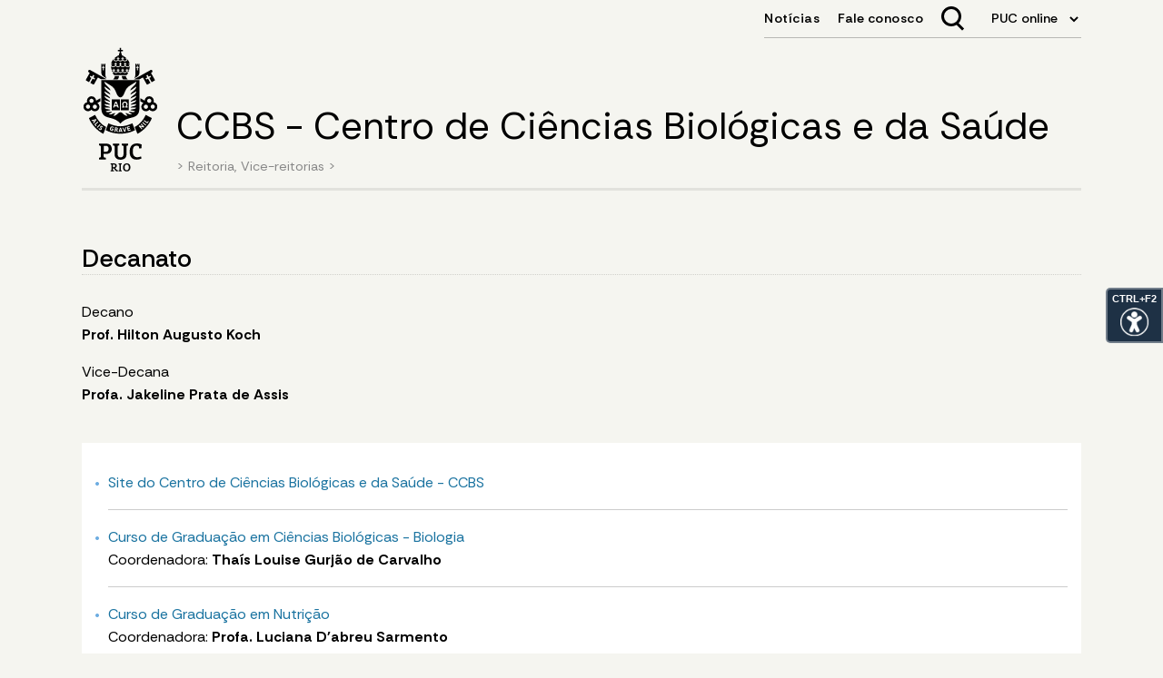

--- FILE ---
content_type: text/html
request_url: https://www.puc-rio.br/sobrepuc/admin/ccbs.html
body_size: 5085
content:
<!DOCTYPE html>
<html xmlns="http://www.w3.org/1999/xhtml" lang="pt-br">

<head>

    <title>PUC-Rio - CCBS - Centro de Ciências Biológicas e da Saúde</title>
    
    <!-- Javascript e elementos diversos para todo o site PUC -->
    
<meta http-equiv="Content-Type" content="text/html; charset=utf-8" />
<meta name="viewport" content="width=device-width, initial-scale=1.0" />


<!-- SIMBOLOS -->
<link rel="stylesheet" href="https://fonts.googleapis.com/css2?family=Material+Symbols+Outlined:opsz,wght,FILL,GRAD@20..48,100..700,0..1,-50..200" />
<link rel="stylesheet" href="https://fonts.googleapis.com/css2?family=Material+Symbols+Rounded:opsz,wght,FILL,GRAD@20..48,100..700,0..1,-50..200" />
<link rel="stylesheet" href="https://fonts.googleapis.com/css2?family=Material+Symbols+Sharp:opsz,wght,FILL,GRAD@20..48,100..700,0..1,-50..200" />

<!-- Ícone -->
<link rel="shortcut icon" href="https://www.puc-rio.br/imagens/puc_brasao_icone_browser.png" type="image/x-icon" />


<!-- CSS PUC -->
<link href="https://www.puc-rio.br/styles/puc_interna.css" rel="stylesheet" type="text/css" />


<!-- EFEITO : JQUERY -->
<script src="https://www.puc-rio.br/js/jquery/jquery-3.1.1.min.js"></script>


<!-- EFEITO : POP-UP LIGHTBOX PARA ELEMENTOS DIVERSOS -->
<link href="https://www.puc-rio.br/js/puc_efeito_lity/dist/lity.css" rel="stylesheet">
<script src="https://www.puc-rio.br/js/puc_efeito_lity/dist/lity.js"></script>


<!-- EFEITO : APARECER E SUMIR -->
<script src="https://www.puc-rio.br/js/puc_efeito_aparecer_sumir/puc_efeito_aparecer_sumir.js"></script>


<!-- EFEITO : LUPA DA GALERIA DE IMAGENS -->
<script src="https://www.puc-rio.br/js/puc_efeito_vermaior/puc_efeito_vermaior.js"></script>


<!-- EFEITO : COPIA PARA MOBILE -->
<script src="https://www.puc-rio.br/js/puc_efeito_copia_mobile/puc_copia_mobile.js"></script>


<!-- EFEITO : SLIDESHOW RESPONSIVO -->
<script src="https://www.puc-rio.br/js/puc_efeito_slideshow_responsivo/puc_efeito_slideshow_responsivo.js"></script>


<!-- EFEITO : PLAYER VIMEO -->
<script src="https://www.puc-rio.br/js/puc_efeito_vimeo/puc_efeito_vimeo.js"></script>
<script src="https://player.vimeo.com/api/player.js"></script>


<!-- EFEITO : SLIDESHOW JSSOR -->
<!-- #region Jssor Slider Begin -->
<!-- Generator: Jssor Slider Maker -->
<!-- Source: http://www.jssor.com -->
<!-- This code works with jquery library. -->
<script src="https://www.puc-rio.br/js/puc_efeito_slideshow/jssor.slider-21.1.6.mini.js"></script>



<!-- EFEITO : BACKGROUND POSITION P/ CARDS -->
<script>

window.addEventListener("load", bkggrafismo);
window.addEventListener("resize", bkggrafismo);

function bkggrafismo() {

	var card = document.getElementsByClassName('card');
	var cardquant = card.length;

	for (var i=0; i<=cardquant; i++) {

	// card[i].style.backgroundPosition = "0 " + card[i].offsetHeight * 0.6666 + "px" ;
	card[i].style.backgroundPosition = "0 " + card[i].offsetHeight * 0.5 + "px" ;

	}

}


</script>




<script>

jQuery(document).ready(function ($) {

	var jssor_1_SlideoTransitions = [
	  [{b:-1,d:1,o:-1},{b:0,d:1000,o:1}],
	  [{b:1900,d:2000,x:-379,e:{x:7}}],
	  [{b:1900,d:2000,x:-379,e:{x:7}}],
	  [{b:-1,d:1,o:-1,r:288,sX:9,sY:9},{b:1000,d:900,x:-1400,y:-660,o:1,r:-288,sX:-9,sY:-9,e:{r:6}},{b:1900,d:1600,x:-200,o:-1,e:{x:16}}]
	];

	var jssor_1_options = {
	  $AutoPlay: true,
	  $SlideDuration: 1000,
	  $SlideEasing: $Jease$.$OutQuint,
	  $CaptionSliderOptions: {
		$Class: $JssorCaptionSlideo$,
		$Transitions: jssor_1_SlideoTransitions
	  },
	  $ArrowNavigatorOptions: {
		$Class: $JssorArrowNavigator$
	  },
	  $BulletNavigatorOptions: {
		$Class: $JssorBulletNavigator$
	  }
	};

	var jssor_1_slider = new $JssorSlider$("jssor_1", jssor_1_options);

	/*responsive code begin*/
	/*you can remove responsive code if you don't want the slider scales while window resizing*/
	function ScaleSlider() {
		var refSize = jssor_1_slider.$Elmt.parentNode.clientWidth;
		if (refSize) {
			refSize = Math.min(refSize, 3000);
			jssor_1_slider.$ScaleWidth(refSize);
		}
		else {
			window.setTimeout(ScaleSlider, 30);
		}
	}
	ScaleSlider();
	$(window).bind("load", ScaleSlider);
	$(window).bind("resize", ScaleSlider);
	$(window).bind("orientationchange", ScaleSlider);
	/*responsive code end*/
});
</script>







<!-- ============================== PUC-Rio - GTAG GLOBAL ==============================-->
<!-- Global site tag (gtag.js) - Google Analytics -->
<script async src="https://www.googletagmanager.com/gtag/js?id=G-205JBFW571"></script>
<script>
  window.dataLayer = window.dataLayer || [];
  function gtagGlobalPUC(){dataLayer.push(arguments);}
  gtagGlobalPUC('js', new Date());

  gtagGlobalPUC('config', 'G-205JBFW571');
</script>


<script>
var getArrayFromTag = function(tagname) {
     //get the NodeList and transform it into an array
     return Array.prototype.slice.call(document.getElementsByTagName(tagname));
}

setTimeout(function(){ 
var links = getArrayFromTag("a");
var buttons = getArrayFromTag("button");
links = links.concat(buttons);

for(var i=0, max=links.length; i<max; i++) {
    var linkHref = links[i].href;
    var linkText = links[i].innerText;
    if (linkText === '' || linkText == null){
       var linkImg = links[i].getElementsByTagName('img')[0];
       if (linkImg == null)
          continue;
       var imgAlt = linkImg.getAttribute("alt");
       if (imgAlt !== '' && imgAlt != null)
           linkText = imgAlt;       
       else{
           var imgTitle = linkImg.getAttribute("title");
           if (imgTitle !== '' && imgTitle != null)
               linkText = imgTitle;
           else
               continue;
       }
    }
    var currentPage = removeIndexFromUrl(window.location.href);
    linkHref = removeIndexFromUrl(linkHref);

    var gtagContent = "gtagGlobalPUC( \'event\', \'clique\', { \'event_category\':\'" + currentPage + "\', \'event_label\': \'" + linkText + "\', \'origin_url\':\'" + currentPage + "\', \'href\':\'" + linkHref + "\'});";
    var defaultOnMouseDown = links[i].getAttribute("onmousedown");
    if (defaultOnMouseDown != null)
        var gtagContent = gtagContent + defaultOnMouseDown;
    links[i].setAttribute("onmousedown", gtagContent);
}
}, 2000);

function removeIndexFromUrl(url){
    if (url == "undefined")
        return url;

    if (url.endsWith("/index.html"))
    {
        url = url.replace("/index.html","/");    
    }
    else if (url.endsWith("/#"))
    {
        url = url.replace("/#","/");    
    }

    return url;
}
</script>



<!-- / SLIDESHOW -->


<!-- PLUGIN DE ACESSIBILIDADE FREE -->
<script src="/js/acessibilidade_acctoolbar.min.js"></script>
<script>
  window.onload = function() {
    window.micAccessTool = new MicAccessTool({
      link: 'http://your-awesome-website.com/your-accessibility-declaration.pdf',
      contact: 'mailto:webrdc@puc-rio.br',
      buttonPosition: 'right', // default is 'left'
       forceLang: 'pt-br' // default is 'en' may be 'he-IL', 'ru-RU', or 'fr_FR'
    });
  }
</script>



   
    <!-- CSS específico do Manual -->
    <!--link href="css/ccbsn.css" rel="stylesheet" type="text/css" /-->
	<link href="../css/estilos_sobrepuc.css" rel="stylesheet" type="text/css" />
	
	
   
</head>





<!-- ============================================================================== ABRE PÁGINA == -->


<body id="sobrepuc" class="ccbs">


<!-- ===================================================================================== TOPO == -->
<!-- ============================================================================================= -->
<!-- ============================================================================================= -->


<header>


<!-- Link acessibilidade, cabeçalho, brasão, título -->


<!-- Link acessibilidade -->
<a href="#link_pular_conteudo" id="puc_link_pular_para_conteudo">Pular para o conteúdo da página</a><span></span>

<!-- Cabeçalho PUC (busca e índice de A a Z) -->
<iframe src="/includes/puc_cabecalho.html" name="cabecalho" title="Cabeçalho PUC-Rio"></iframe>



<div id="puc_topo_brasao_titulo_caminho">

<!-- Brasão PUC -->
<a href="https://www.puc-rio.br" target="_parent" title="Ir para a página inicial do site PUC-Rio" id="puc_cabecalho_brasao">
<img src="/imagens/brasao_preto_vertical.svg" alt="Brasão da PUC-Rio" /></a>

	<div id="puc_topo_titulo_caminho">

	<h1>CCBS - Centro de Ciências Biológicas e da Saúde </h1>


<!-- fecha #puc_topo_titulo_caminho e #puc_topo_brasao_titulo_caminho no include do menu -->




<!-- Caminho-->
<nav><p>&gt; <!-- #BeginLibraryItem "/Library/sbp_estrutadm.lbi" --><a href="/sobrepuc/admin/index.html">Reitoria, Vice-reitorias</a><!-- #EndLibraryItem --> &gt; </p>

</nav>


<!-- Menu -->
</div><!-- fecha #puc_topo_titulo_caminho -->
</div><!-- fecha #puc_topo_brasao_titulo_caminho -->


<!-- Para laytout sem menu -->
<div id="puc_menu_vazio"></div>




</header>





<!-- ===================================================================================== MEIO == -->
<!-- ============================================================================================= -->
<!-- ============================================================================================= -->


<section id="conteudo">


<!-- ================================================================== MEIO > COLUNA PRINCIPAL == -->
<!-- ============================================================================================= -->
<!-- ============================================================================================= -->


<!-- destino do link de acessibilidade "pular para conteúdo" -->
<a id="link_pular_conteudo"></a>


<article>

	<h3 id="acesso" class="border">Decanato</h3>
    
		
		
				
				 
				  
				  
				  <p>Decano<br>
			      <strong>Prof. Hilton Augusto Koch</strong></p>
				  
			
					 
				  <p>Vice-Decana<br>
			      <strong>Profa. Jakeline Prata de Assis</strong></p>
	
	<br>
			
			 
	
	
  	
		
    <div class="caixa">
		
			  <ul class="puc_lista_recuada_TAG-UL">
				
				  <li><a href="http://www.ccbs.puc-rio.br/">Site do  Centro de Ciências Biológicas e da Saúde - CCBS</a></li>
				  <hr style="margin: 17px 0 17px 0; clear: both">
				  
				  
				  <li><a href="http://www.puc-rio.br/ensinopesq/ccg/ciencias_biologicas.html">Curso de Graduação em Ciências Biológicas - Biologia </a><br>
			      Coordenadora: <strong>Thaís Louise Gurjão de Carvalho</strong></li>
				  <hr style="margin: 17px 0 17px 0; clear: both">
			    
                  <li><a href="http://www.puc-rio.br/ensinopesq/ccg/nutricao.html">Curso de Graduação em Nutrição </a><br>
			      Coordenadora: <strong>Profa. Luciana D'abreu Sarmento</strong></li>
				  <hr style="margin: 17px 0 17px 0; clear: both">
					 
				  <li><a title="Escola Médica de Pós-Graduação" href="https://www.med.puc-rio.br/">Departamento de Medicina</a><a href="http://ccbs.vrc.puc-rio.br/"></a><br>
			      Diretor: <strong>Prof. Walmir Coutinho</strong></li>
				  <hr style="margin: 17px 0 17px 0; clear: both">
				  
				  
				  <li><a href="http://www.iopuc.puc-rio.br/">Instituto de Odontologia da Pontifícia Universidade Católica - IOPUC</a><a href="http://www.puc-rio.br/sobrepuc/ccbs_comunicacao.html#"></a><br>
			      Diretor:<strong> Prof. Ricardo Guimarães Fischer</strong></li>
			
			  </ul>
	
	</div>
				
		
     
		
	<p>&nbsp;</p>
			
		

    <!-- Botão voltar -->
<button onclick="javascript:history.back()" class="puc_link_voltar_TAG-BUTTON" title="Voltar">VOLTAR</button>
</article>





<!-- ==================================================================== MEIO > COLUNA LATERAL == -->
<!-- ============================================================================================= -->
<!-- ============================================================================================= -->


<!--aside>




	
</aside-->





<!-- =============================================================================== FECHA MEIO == -->


</section>


<!-- =================================================================================== RODAPÉ == -->
<!-- ============================================================================================= -->
<!-- ============================================================================================= -->


<footer>

<!-- Rodapé PUC -->

<iframe src="https://www.puc-rio.br/includes/puc_rodape.html" name="rodape" 
title="Rodapé PUC-Rio - endereço e copyright"></iframe>

</footer>



<!-- ============================================================================= FECHA PÁGINA == -->

</body>
</html>


--- FILE ---
content_type: text/html
request_url: https://www.puc-rio.br/includes/puc_cabecalho.html
body_size: 2390
content:
<!DOCTYPE html PUBLIC "-//W3C//DTD XHTML 1.0 Transitional//EN" "http://www.w3.org/TR/xhtml1/DTD/xhtml1-transitional.dtd">
<html xmlns="http://www.w3.org/1999/xhtml">


<head>

    <meta http-equiv="Content-Type" content="text/html; charset=utf-8" />
    
    <title>PUC-Rio - Pontifícia Universidade Católica do Rio de Janeiro</title>
    <meta name="viewport" content="width=device-width, initial-scale=1.0">
    <link href="/styles/puc_interna.css" rel="stylesheet" type="text/css" />


<!-- ++++++++++++ FONTE 2024 +++++++++++++++++ -->
	
<link rel="preconnect" href="https://fonts.googleapis.com">
<link rel="preconnect" href="https://fonts.gstatic.com" crossorigin>
<link href="https://fonts.googleapis.com/css2?family=Literata:ital,opsz,wght@0,7..72,200..900;1,7..72,200..900&family=Rethink+Sans:ital,wght@0,400..800;1,400..800&display=swap" rel="stylesheet">


<!-- Autocomplete -->
<!-- CSS Específico do Autocomplete da Busca PUC-Rio
<link href="https://www.puc-rio.br/ferramentas/busca/styles/autocomplete_busca_includes.css" rel="stylesheet" type="text/css" />
<link rel="stylesheet" href="https://www.puc-rio.br/ferramentas/busca/styles/jquery-ui.css"/> -->

<!-- JavaScript Específico do Autocomplete da Busca PUC-Rio 
<script src="https://www.puc-rio.br/ferramentas/busca/scripts/jquery-1.12.4.js"></script>
<script src="https://www.puc-rio.br/ferramentas/busca/scripts/jquery-ui.js"></script>
<script src="https://www.puc-rio.br/ferramentas/busca/scripts/autocomplete_busca.js"></script>-->
<!-- /Autocomplete -->


<script language="JavaScript">

function ChangeFrame(formulario,opcao) {
	if (formulario.options[opcao].index == 0){ return; }
	else {
		var fimurl = formulario.options[opcao].value;
		document.forms[0].reset();
		parent.location=fimurl; } }

function submitSearch(terms, domain) {
	if (terms == "Buscar")
	   return false;
	var url="http://www.puc-rio.br/ferramentas/busca/search?query="+terms+"&domain="+domain+"&page=1";
	//window.location=url;
	parent.location=url;
	//janelaBusca=open(url,'_self');
	janelaBusca.focus();
	return false; }

</script>





<script language="JavaScript">

function parametroUrl( name ) {  
	name = name.replace(/[\[]/,"\\\[").replace(/[\]]/,"\\\]");
	var regexS = "[\\?&]"+name+"=([^&#]*)"; 
	var regex = new RegExp( regexS );
	var results = regex.exec( window.location.href );  
	if( results == null )    
		return "";  
		else    
		return results[1]; }

function alterarCorBarra(corBarra){
	if (corBarra != ""){
		var bodyIndiceBusca = document.getElementById("puc_cabecalho_body");
		bodyIndiceBusca.style = "background:#"+corBarra+";"; } }

function aplicarConfiguracoes() {
	var corBarra = parametroUrl("barra");
	alterarCorBarra(corBarra); }



function aplicarTapume() {

	var endereco = window.location.href;
	var pagina = document.getElementById("puc_cabecalho_body");
	
	if ( endereco.includes('tapume') || endereco.includes('branding') ) { 
	pagina.className = "tapume";
	
	pagina.style.maxWidth = "1364px";
	pagina.style.width = "100%";
	pagina.style.padding = "0 20px 0 20px";
	pagina.style.boxSizing = "border-box"; }

}


</script>



<!-- ESVAZIA A BUSCA -->

<script>

function emptysrc() {
	var texto = document.getElementById('txtSearch');
	texto.value = ""; }

</script>





<style type="text/css">

	#puc_cabecalho_body { background:#f5f5f0; }

</style>





</head>


<body id="puc_cabecalho_body" onLoad="javascript:aplicarTapume();javascript:aplicarConfiguracoes()">

<div id="main_cabecalho" onClick="javascript:emptysrc();">

	
<!-- Grupo de navegação -->
<div id="grupo-naveg">
	
<a href="https://www.puc-rio.br/noticias" target="_parent" id="Noticias">Notícias</a>

<a href="https://www.puc-rio.br/faleconosco" target="_parent" id="FaleConosco">Fale conosco</a>


<form action="" method="get" name="s" id="s" onSubmit="return submitSearch(document.getElementById('txtSearch').value, 'puc-rio.br')">

	<div class="flexbox">
	<div class="search">
	<div>
	<input type="text" name="txtSearch" id="txtSearch" title="Buscar no site PUC-Rio" OnClick="javascript:if(this.value == 'Buscar em puc-rio.br')this.value=''" alt="Digite texto a ser buscado" placeholder="Buscar" required>
	</div>
	</div>
	</div>

	<input type="hidden" name="meta" id="smeta1" value="puc-rio.br">

</form>


<!-- PUC ONLINE -->
<div id="puc_cabecalho_buscaindice">
	
   	<select name="select" class="caixa" onchange="ChangeFrame(this,selectedIndex)">

<option selected="selected" disabled="disabled">PUC online</option>

	<option value="https://www.puc-rio.br/ensinopesq/academicas">Para Alunos</option>
	<option value="https://www.puc-rio.br/ensinopesq/academicas/indexprof.html">Para Professores e Funcion&aacute;rios</option>
	<option value="http://www.puc-rio.br/webmail">E-mail</option>
	<option value="https://virtual.intranet.puc-rio.br/">Acesso à Intranet</option>

</select>
		
</div><!-- /puc_cabecalho_buscaPUCONLINE -->


</div><!-- /grupo-naveg -->

</div><!-- /main_cabecalho -->

</body>
</html>

--- FILE ---
content_type: text/css
request_url: https://www.puc-rio.br/sobrepuc/css/estilos_sobrepuc.css
body_size: 3408
content:
@charset "utf-8";
/* CSS Document */



/* ======================================================================================= FONTES === */
/* ================================================================================================== */
/* ================================================================================================== */
/* ================================================================================================== */
/* ================================================================================================== */



/* FONTES PUC


'Rethink Sans'
Opções de font-weight: 400 a 800

'Literata'
Opções de font-weight: 200 a 900


*/





/* ========================================================================== ESTILOS PUC > CORES === */
/* ================================================================================================== */
/* ================================================================================================== */
/* ================================================================================================== */
/* ================================================================================================== */



/* ESQUEMA DE CORES ESPECÍFICOS PARA CADA SITE

   ATENÇÃO: Elementos em cinza não se apresentam neste css por serem neutros a qualquer site,
   mas estes podem ser anulados por estilos que começam com o nome do id específico para
   o site em questão, que será colocado na tag <body> das páginas. */





/* ================================================================= TOPO === */
/* ========================================================================== */



/* ----- TÍTULO DA PÁGINA ----- */

#sobrepuc header h1,
#sobrepuc header h1 a:link,
#sobrepuc header h1 a:visited,
#sobrepuc header h1 a:hover { 
	/* color:#666666;
	text-decoration:none; */ }



/* ----- CAMINHO / BREADCRUMB ----- */

#sobrepuc header nav a:link,
#sobrepuc header nav a:visited { /* color:#AAA; */ }

#sobrepuc header nav a:hover { /* color:#555; */ }





/* ================================================================= MENU === */
/* ========================================================================== */



/* ----- MENU VAZIO (LINHA) ----- */

#sobrepuc header #puc_menu_vazio { /* background:#E5E5E5; */ }



/* ----- MENU COMUM A PARTIR DAQUI ----- */
/* ------------------------------------- */


/* ----- FAIXA QUE ATRAVESSA A PÁGINA ----- */

@media (min-width:1140px) {

	#sobrepuc header #puc_menu_faixa { /* background:#E3E8EE */; }
	/* fecha @media (min-width:1140px) */ }


/* ----- LINHAS ACIMA E ABAIXO DA FAIXA ----- */

#sobrepuc header #menu span { background:#E3E8EE /* #CDD7E3 */; }


/* ----- DESATIVAÇÃO DAS BORDAS GRANDES DOS LINKS NO MENU DESKTOP (ex: CCCI) ----- */

@media (min-width:1140px) {

	#sobrepuc header #menu { margin:1px 10px 0 10px; }
	#sobrepuc header #menu span { top:0; margin-top:-1px; }
	#sobrepuc header #menu a:link, 
	#sobrepuc header #menu a:visited { border-top:0; border-bottom:0; } 
	/* fecha @media (min-width:1140px) */ }


/* ----- MENU DESKTOP - LINKS ----- */

@media (min-width:1140px) {

	/* mouse out */
	#sobrepuc header #menu a:link,  
	#sobrepuc header #menu a:visited { color:#07345B; }

	/* mouse over */
	#sobrepuc header #menu a:hover, 
	#sobrepuc header #menu .puc_menu_link_ativo:link, 
	#sobrepuc header #menu .puc_menu_link_ativo:visited {
		color:#FFFFFF;
		background:#043458;
		border-color:#FFFFFF; } 
		
	/* fecha @media (min-width:1140px) */ }


/* ----- MENU MOBILE - LINKS ----- */

@media (max-width:1139px) {

	/* mouse out */
	#sobrepuc header #menu a:link, 
	#sobrepuc header #menu a:visited,
	#sobrepuc header #menu div {  
		color:#043458;
		background:#C8D7EA;
		border-color:#7CA2B5; }
	
	/* mouse over */
	#sobrepuc header #menu a:hover, 
	#sobrepuc header #menu .puc_menu_link_ativo:link, 
	#sobrepuc header #menu .puc_menu_link_ativo:visited,
	#sobrepuc header #menu div:hover { 
		color:#FFFFFF;
		background:#22547A;
		border-color:#7CA2B5; } 
	
	/* fecha @media (max-width:1139px) */ }


/* ----- MENU MOBILE - BOTÃO "MENU" ----- */

#sobrepuc header button {
	color:#FFF;
	background:#043458;
	background-image:url(http://www.puc-rio.br/imagens/puc_menu_abrefecha.png);
	background-repeat:no-repeat; }


/* ----- SUBMENU DESKTOP ----- */

@media (min-width:1140px) {

	#sobrepuc header #menu .puc_menu_submenu_conjunto {}

	#sobrepuc header #menu .puc_menu_submenu_links,
	#sobrepuc header #menu .puc_menu_submenu_conjunto:hover .puc_menu_submenu_linkmestre { 
		background:#043458;
		color:#FFFFFF; }
	
	#sobrepuc header #menu .puc_menu_submenu_links a:link,
	#sobrepuc header #menu .puc_menu_submenu_links a:visited { color:#97D3FF; }
	
	#sobrepuc header #menu .puc_menu_submenu_links a:hover { color:#FFFFFF; background:#22547A; }
	
	/* fecha @media (min-width:1140px) */ }


/* ----- SUBMENU MOBILE ----- */

@media (max-width:1139px) {

	#sobrepuc header #menu ul a:link, 
	#sobrepuc header #menu ul a:visited {
		border-bottom:1px solid #AFBDCF;
		background:#E3E8EE;
		color:#043458; }
	
	#sobrepuc header #menu ul a:hover { background:#22547A; color:#FFFFFF; }

	/* fecha @media (max-width:1139px) */ }





/* ================================================================= MEIO === */
/* ========================================================================== */



/* ----- BORDA AO FINAL DO CONTEÚDO ----- */

#sobrepuc section { /* border-bottom-color:#DDDDDD; */ }





/* ============================================= MEIO >> COLUNA PRINCIPAL === */
/* ========================================================================== */



/* ----- TÍTULOS ----- */

#sobrepuc h1 { /* color:#333333; */ }
#sobrepuc h2 { /* color:#848d95; */ }
#sobrepuc h3 { /* color:#0089c0; */ }
#sobrepuc h4 { /* color:#0B5182; */ }
#sobrepuc h5 { /* color:#68a9d7; */ }



/* ----- TEXTO DESTAQUE EM QUADRO ----- */

#sobrepuc section .puc_texto_destaque_em_quadro_centro, 
#sobrepuc section .puc_texto_destaque_em_quadro_esquerda, 
#sobrepuc section .puc_texto_destaque_em_quadro_direita { background:#E3E8EE; color:#303133; }



/* ----- LINKS (GERAL) ----- */

#sobrepuc a:link,
#sobrepuc a:visited { color:#1A73A0; }

#sobrepuc a:hover   { color:#6cace1; }



/* ----- LINK VOLTAR ----- */

#sobrepuc section article button.puc_link_voltar_TAG-BUTTON { /* color:#FFF; background:#0CB4CE; outline: 2px solid #0CB4CE; outline-offset: -2px; */ }

#sobrepuc section article button.puc_link_voltar_TAG-BUTTON:hover { /* color:#0CB4CE; background:#FFF; */ }



/* ----- LINK DESTAQUE ----- */

#sobrepuc section article a.puc_link_destaque_TAG-A:link,
#sobrepuc section article a.puc_link_destaque_TAG-A:visited,
#sobrepuc section article a.puc_link_destaque_centralizado_TAG-A:link,
#sobrepuc section article a.puc_link_destaque_centralizado_TAG-A:visited { background:#B4CFE3; color:#043458; }

#sobrepuc section article a.puc_link_destaque_TAG-A:hover,
#sobrepuc section article a.puc_link_destaque_centralizado_TAG-A:hover   { background:#043458; color:#FFFFFF; }



/* ----- LINK DE PAGINAÇÃO ----- */

#sobrepuc section article .puc_link_paginacao_anterior_TAG-A:link,
#sobrepuc section article .puc_link_paginacao_anterior_TAG-A:visited,
#sobrepuc section article .puc_link_paginacao_proximo_TAG-A:link,
#sobrepuc section article .puc_link_paginacao_proximo_TAG-A:visited { color:#1A73A0; }

#sobrepuc section article .puc_link_paginacao_anterior_TAG-A:hover,
#sobrepuc section article .puc_link_paginacao_proximo_TAG-A:hover   { color:#6cace1; }



/* ----- GALERIA DE IMAGENS ----- */

/* thumbnails */

#sobrepuc section article .puc_imagem_galeria a:link, 
#sobrepuc section article .puc_imagem_galeria a:visited { background:rgba(0,0,0,0.05); }
#sobrepuc section article .puc_imagem_galeria a:hover   { background:rgba(0,0,0,0.1); }

/* legenda dos thumbnails */

#sobrepuc section article .puc_imagem_galeria a:link .puc_texto_menor, 
#sobrepuc section article .puc_imagem_galeria a:visited .puc_texto_menor,
#sobrepuc section article .puc_imagem_galeria a figure { 
	color:#000000; }
#sobrepuc section article .puc_imagem_galeria a:hover .puc_texto_menor,
#sobrepuc section article .puc_imagem_galeria a:hover figure { 
	color:#000000; }



/* ----- TABELA ----- */

/* bordas da tabela */

#sobrepuc section article .puc_tabela_padrao_TAG-TABLE, 
#sobrepuc section article .puc_tabela_padrao_TAG-TABLE td { /* border-color:#CCC; */ }

/* linhas para tabela */

#sobrepuc section article .puc_tabela_linha_n1_TAG-TR { background:#043458; color:#FFFFFF; }
#sobrepuc section article .puc_tabela_linha_n2_TAG-TR { background:#9DBDD4; color:#043458; }
#sobrepuc section article .puc_tabela_linha_n3_TAG-TR { background:#CDDDE8; color:#043458; }

#sobrepuc section article .puc_tabela_linha_clara_TAG-TR  { background:#F5F5F5; }
#sobrepuc section article .puc_tabela_linha_escura_TAG-TR { background:#E5E5E5; }

#sobrepuc section article .puc_tabela_linha_alternada_TAG-TABLE tr:nth-child(odd)  { background:#F5F5F5; }
#sobrepuc section article .puc_tabela_linha_alternada_TAG-TABLE tr:nth-child(even) { background:#E5E5E5; }



/* ----- LINHA HORIZONTAL ----- */

#sobrepuc hr { /* color:#CCC; */ }



/* ----- LISTAS ----- */

/* bullet */

#sobrepuc ul li::before { color:#6cace1; }

/* lista destaque */

#sobrepuc section .puc_lista_especial_TAG-UL li::before,
#sobrepuc section .puc_lista_especial_item_unico_TAG-LI::before { color:#0B5182; }

#sobrepuc section .puc_lista_especial_TAG-UL li,
#sobrepuc section .puc_lista_especial_item_unico_TAG-LI { color:#0B5182; }



/* ----- FORMULÁRIOS ----- */

/* área do formulário */

#sobrepuc article form { background:rgba(0,0,0,0.5); }

/* campos de preenchimento */

#sobrepuc article form input[type=text],
#sobrepuc article form input[type=password], 
#sobrepuc article form input[type=file],
#sobrepuc article form textarea,
#sobrepuc article form select { background:#FFF; border-color:rgba(0,0,0,0.15); }

/* botão "enviar" */

#sobrepuc article form input[type=submit] { background:#C2C3C8; color:#043458; }
#sobrepuc article form input[type=submit]:hover { background:#043458; color:#FFF; }



/* ----- PLAYER DE ÁUDIO ----- */

#sobrepuc section div.puc_player_audio_TAG-DIV { background:#B4CFE3; }

#sobrepuc section div.puc_player_audio_TAG-DIV:hover { background:#81BFE7; }



/* ----- LINKS REDES SOCIAIS ----- */

#sobrepuc div.puc_links_redes_sociais_TAG-DIV a img { width:40px; height:40px; }





/* =============================================== MEIO >> COLUNA LATERAL === */
/* ========================================================================== */



/* ----- TÍTULO ----- */

#sobrepuc section aside .puc_texto_coluna-lateral_titulo { /* color:#0089c0; */ }



/* ----- BANNER DE TEXTO ----- */

#sobrepuc section aside p.puc_texto_coluna-lateral_banner_TAG-P { background:#E3E8EE; }



/* ----- BANNER DE LINK ----- */

#sobrepuc section aside p.puc_texto_coluna-lateral_banner_TAG-P a:link, 
#sobrepuc section aside p.puc_texto_coluna-lateral_banner_TAG-P a:visited { color:#043458; background:#B4CFE3; }

#sobrepuc section aside p.puc_texto_coluna-lateral_banner_TAG-P a:hover   { background:#9CC0DB; }




#sobrepuc h1.border,
#sobrepuc h2.border,
#sobrepuc h3.border,
#sobrepuc h4.border,
#sobrepuc h5.border { border-bottom: 1px dotted rgba(0,0,0,0.15); }

/* ----- BOX ----- */

#sobrepuc .caixa {
    background:#FFFFFF;
    padding: 15px;
    box-sizing: border-box;
    position: relative;
    /* margin-bottom: 30px; */
}

#sobrepuc .caixa h5,
#sobrepuc .caixa h4,
#sobrepuc .caixa h3,
#sobrepuc .caixa h2,
#sobrepuc .caixa h1{
    margin: 1px 0 0 0;
}




--- FILE ---
content_type: application/javascript
request_url: https://www.puc-rio.br/js/puc_efeito_vermaior/puc_efeito_vermaior.js
body_size: 424
content:
// JavaScript Document



function puc_efeito_lupavermaior(id) {

    var lupa1 = document.getElementById(id);
    var lupa2 = lupa1.getElementsByTagName("a");
    var i;
    for (i = 0; i < lupa2.length; i++) {
        lupa2[i].innerHTML += "<div class='puc_efeito_vermaior_circulo'></div><img src='https://www.puc-rio.br/imagens/puc_cabecalho_icone_busca_p.png' class='puc_efeito_vermaior_lupa' />";
    }

}



function puc_efeito_documentovermaior(id) {

    var lupa1 = document.getElementById(id);
    var lupa2 = lupa1.getElementsByTagName("a");
    var i;
    for (i = 0; i < lupa2.length; i++) {
        lupa2[i].innerHTML += "<div class='puc_efeito_vermaior_circulo'></div><img src='https://www.puc-rio.br/imagens/puc_cabecalho_icone_documento_p.png' class='puc_efeito_vermaior_lupa' />";
    }

}




--- FILE ---
content_type: application/javascript
request_url: https://www.puc-rio.br/js/puc_efeito_slideshow/jssor.slider-21.1.6.mini.js
body_size: 18566
content:
(function(i,f,c,k,d,l,h){/*! Jssor */
new(function(){});var e=i.$JssorEasing$={$EaseSwing:function(a){return-c.cos(a*c.PI)/2+.5},$EaseLinear:function(a){return a},$EaseInQuad:function(a){return a*a},$EaseOutQuad:function(a){return-a*(a-2)},$EaseInOutQuad:function(a){return(a*=2)<1?1/2*a*a:-1/2*(--a*(a-2)-1)},$EaseInCubic:function(a){return a*a*a},$EaseOutCubic:function(a){return(a-=1)*a*a+1},$EaseInOutCubic:function(a){return(a*=2)<1?1/2*a*a*a:1/2*((a-=2)*a*a+2)},$EaseInQuart:function(a){return a*a*a*a},$EaseOutQuart:function(a){return-((a-=1)*a*a*a-1)},$EaseInOutQuart:function(a){return(a*=2)<1?1/2*a*a*a*a:-1/2*((a-=2)*a*a*a-2)},$EaseInQuint:function(a){return a*a*a*a*a},$EaseOutQuint:function(a){return(a-=1)*a*a*a*a+1},$EaseInOutQuint:function(a){return(a*=2)<1?1/2*a*a*a*a*a:1/2*((a-=2)*a*a*a*a+2)},$EaseInSine:function(a){return 1-c.cos(c.PI/2*a)},$EaseOutSine:function(a){return c.sin(c.PI/2*a)},$EaseInOutSine:function(a){return-1/2*(c.cos(c.PI*a)-1)},$EaseInExpo:function(a){return a==0?0:c.pow(2,10*(a-1))},$EaseOutExpo:function(a){return a==1?1:-c.pow(2,-10*a)+1},$EaseInOutExpo:function(a){return a==0||a==1?a:(a*=2)<1?1/2*c.pow(2,10*(a-1)):1/2*(-c.pow(2,-10*--a)+2)},$EaseInCirc:function(a){return-(c.sqrt(1-a*a)-1)},$EaseOutCirc:function(a){return c.sqrt(1-(a-=1)*a)},$EaseInOutCirc:function(a){return(a*=2)<1?-1/2*(c.sqrt(1-a*a)-1):1/2*(c.sqrt(1-(a-=2)*a)+1)},$EaseInElastic:function(a){if(!a||a==1)return a;var b=.3,d=.075;return-(c.pow(2,10*(a-=1))*c.sin((a-d)*2*c.PI/b))},$EaseOutElastic:function(a){if(!a||a==1)return a;var b=.3,d=.075;return c.pow(2,-10*a)*c.sin((a-d)*2*c.PI/b)+1},$EaseInOutElastic:function(a){if(!a||a==1)return a;var b=.45,d=.1125;return(a*=2)<1?-.5*c.pow(2,10*(a-=1))*c.sin((a-d)*2*c.PI/b):c.pow(2,-10*(a-=1))*c.sin((a-d)*2*c.PI/b)*.5+1},$EaseInBack:function(a){var b=1.70158;return a*a*((b+1)*a-b)},$EaseOutBack:function(a){var b=1.70158;return(a-=1)*a*((b+1)*a+b)+1},$EaseInOutBack:function(a){var b=1.70158;return(a*=2)<1?1/2*a*a*(((b*=1.525)+1)*a-b):1/2*((a-=2)*a*(((b*=1.525)+1)*a+b)+2)},$EaseInBounce:function(a){return 1-e.$EaseOutBounce(1-a)},$EaseOutBounce:function(a){return a<1/2.75?7.5625*a*a:a<2/2.75?7.5625*(a-=1.5/2.75)*a+.75:a<2.5/2.75?7.5625*(a-=2.25/2.75)*a+.9375:7.5625*(a-=2.625/2.75)*a+.984375},$EaseInOutBounce:function(a){return a<1/2?e.$EaseInBounce(a*2)*.5:e.$EaseOutBounce(a*2-1)*.5+.5},$EaseGoBack:function(a){return 1-c.abs(2-1)},$EaseInWave:function(a){return 1-c.cos(a*c.PI*2)},$EaseOutWave:function(a){return c.sin(a*c.PI*2)},$EaseOutJump:function(a){return 1-((a*=2)<1?(a=1-a)*a*a:(a-=1)*a*a)},$EaseInJump:function(a){return(a*=2)<1?a*a*a:(a=2-a)*a*a}},g=i.$Jease$={$Swing:e.$EaseSwing,$Linear:e.$EaseLinear,$InQuad:e.$EaseInQuad,$OutQuad:e.$EaseOutQuad,$InOutQuad:e.$EaseInOutQuad,$InCubic:e.$EaseInCubic,$OutCubic:e.$EaseOutCubic,$InOutCubic:e.$EaseInOutCubic,$InQuart:e.$EaseInQuart,$OutQuart:e.$EaseOutQuart,$InOutQuart:e.$EaseInOutQuart,$InQuint:e.$EaseInQuint,$OutQuint:e.$EaseOutQuint,$InOutQuint:e.$EaseInOutQuint,$InSine:e.$EaseInSine,$OutSine:e.$EaseOutSine,$InOutSine:e.$EaseInOutSine,$InExpo:e.$EaseInExpo,$OutExpo:e.$EaseOutExpo,$InOutExpo:e.$EaseInOutExpo,$InCirc:e.$EaseInCirc,$OutCirc:e.$EaseOutCirc,$InOutCirc:e.$EaseInOutCirc,$InElastic:e.$EaseInElastic,$OutElastic:e.$EaseOutElastic,$InOutElastic:e.$EaseInOutElastic,$InBack:e.$EaseInBack,$OutBack:e.$EaseOutBack,$InOutBack:e.$EaseInOutBack,$InBounce:e.$EaseInBounce,$OutBounce:e.$EaseOutBounce,$InOutBounce:e.$EaseInOutBounce,$GoBack:e.$EaseGoBack,$InWave:e.$EaseInWave,$OutWave:e.$EaseOutWave,$OutJump:e.$EaseOutJump,$InJump:e.$EaseInJump};var b=new function(){var g=this,Ab=/\S+/g,K=1,ib=2,mb=3,lb=4,qb=5,L,s=0,j=0,t=0,z=0,A=0,D=navigator,vb=D.appName,o=D.userAgent,q=parseFloat;function Ib(){if(!L){L={yf:"ontouchstart"in i||"createTouch"in f};var a;if(D.pointerEnabled||(a=D.msPointerEnabled))L.zd=a?"msTouchAction":"touchAction"}return L}function v(h){if(!s){s=-1;if(vb=="Microsoft Internet Explorer"&&!!i.attachEvent&&!!i.ActiveXObject){var e=o.indexOf("MSIE");s=K;t=q(o.substring(e+5,o.indexOf(";",e)));/*@cc_on z=@_jscript_version@*/;j=f.documentMode||t}else if(vb=="Netscape"&&!!i.addEventListener){var d=o.indexOf("Firefox"),b=o.indexOf("Safari"),g=o.indexOf("Chrome"),c=o.indexOf("AppleWebKit");if(d>=0){s=ib;j=q(o.substring(d+8))}else if(b>=0){var k=o.substring(0,b).lastIndexOf("/");s=g>=0?lb:mb;j=q(o.substring(k+1,b))}else{var a=/Trident\/.*rv:([0-9]{1,}[\.0-9]{0,})/i.exec(o);if(a){s=K;j=t=q(a[1])}}if(c>=0)A=q(o.substring(c+12))}else{var a=/(opera)(?:.*version|)[ \/]([\w.]+)/i.exec(o);if(a){s=qb;j=q(a[2])}}}return h==s}function r(){return v(K)}function S(){return r()&&(j<6||f.compatMode=="BackCompat")}function kb(){return v(mb)}function pb(){return v(qb)}function fb(){return kb()&&A>534&&A<535}function H(){v();return A>537||j>42||s==K&&j>=11}function Q(){return r()&&j<9}function gb(a){var b,c;return function(f){if(!b){b=d;var e=a.substr(0,1).toUpperCase()+a.substr(1);n([a].concat(["WebKit","ms","Moz","O","webkit"]),function(g,d){var b=a;if(d)b=g+e;if(f.style[b]!=h)return c=b})}return c}}function eb(b){var a;return function(c){a=a||gb(b)(c)||b;return a}}var M=eb("transform");function ub(a){return{}.toString.call(a)}var rb={};n(["Boolean","Number","String","Function","Array","Date","RegExp","Object"],function(a){rb["[object "+a+"]"]=a.toLowerCase()});function n(b,d){var a,c;if(ub(b)=="[object Array]"){for(a=0;a<b.length;a++)if(c=d(b[a],a,b))return c}else for(a in b)if(c=d(b[a],a,b))return c}function F(a){return a==k?String(a):rb[ub(a)]||"object"}function sb(a){for(var b in a)return d}function B(a){try{return F(a)=="object"&&!a.nodeType&&a!=a.window&&(!a.constructor||{}.hasOwnProperty.call(a.constructor.prototype,"isPrototypeOf"))}catch(b){}}function p(a,b){return{x:a,y:b}}function yb(b,a){setTimeout(b,a||0)}function C(b,d,c){var a=!b||b=="inherit"?"":b;n(d,function(c){var b=c.exec(a);if(b){var d=a.substr(0,b.index),e=a.substr(b.index+b[0].length+1,a.length-1);a=d+e}});a=c+(!a.indexOf(" ")?"":" ")+a;return a}function T(b,a){if(j<9)b.style.filter=a}g.Tf=Ib;g.Bd=r;g.Kf=kb;g.nd=pb;g.Pf=H;g.gb=Q;gb("transform");g.sd=function(){return j};g.Of=function(){v();return A};g.$Delay=yb;function ab(a){a.constructor===ab.caller&&a.Fd&&a.Fd.apply(a,ab.caller.arguments)}g.Fd=ab;g.hb=function(a){if(g.Nf(a))a=f.getElementById(a);return a};function u(a){return a||i.event}g.Hd=u;g.ec=function(b){b=u(b);var a=b.target||b.srcElement||f;if(a.nodeType==3)a=g.Id(a);return a};g.Od=function(a){a=u(a);return{x:a.pageX||a.clientX||0,y:a.pageY||a.clientY||0}};function G(c,d,a){if(a!==h)c.style[d]=a==h?"":a;else{var b=c.currentStyle||c.style;a=b[d];if(a==""&&i.getComputedStyle){b=c.ownerDocument.defaultView.getComputedStyle(c,k);b&&(a=b.getPropertyValue(d)||b[d])}return a}}function cb(b,c,a,d){if(a!==h){if(a==k)a="";else d&&(a+="px");G(b,c,a)}else return q(G(b,c))}function m(c,a){var d=a?cb:G,b;if(a&4)b=eb(c);return function(e,f){return d(e,b?b(e):c,f,a&2)}}function Db(b){if(r()&&t<9){var a=/opacity=([^)]*)/.exec(b.style.filter||"");return a?q(a[1])/100:1}else return q(b.style.opacity||"1")}function Fb(b,a,f){if(r()&&t<9){var h=b.style.filter||"",i=new RegExp(/[\s]*alpha\([^\)]*\)/g),e=c.round(100*a),d="";if(e<100||f)d="alpha(opacity="+e+") ";var g=C(h,[i],d);T(b,g)}else b.style.opacity=a==1?"":c.round(a*100)/100}var N={$Rotate:["rotate"],$RotateX:["rotateX"],$RotateY:["rotateY"],$SkewX:["skewX"],$SkewY:["skewY"]};if(!H())N=E(N,{$ScaleX:["scaleX",2],$ScaleY:["scaleY",2],$TranslateZ:["translateZ",1]});function O(d,a){var c="";if(a){if(r()&&j&&j<10){delete a.$RotateX;delete a.$RotateY;delete a.$TranslateZ}b.a(a,function(d,b){var a=N[b];if(a){var e=a[1]||0;if(P[b]!=d)c+=" "+a[0]+"("+d+(["deg","px",""])[e]+")"}});if(H()){if(a.$TranslateX||a.$TranslateY||a.$TranslateZ)c+=" translate3d("+(a.$TranslateX||0)+"px,"+(a.$TranslateY||0)+"px,"+(a.$TranslateZ||0)+"px)";if(a.$ScaleX==h)a.$ScaleX=1;if(a.$ScaleY==h)a.$ScaleY=1;if(a.$ScaleX!=1||a.$ScaleY!=1)c+=" scale3d("+a.$ScaleX+", "+a.$ScaleY+", 1)"}}d.style[M(d)]=c}g.Pc=m("transformOrigin",4);g.Mf=m("backfaceVisibility",4);g.Lf=m("transformStyle",4);g.Yf=m("perspective",6);g.Xf=m("perspectiveOrigin",4);g.Zf=function(a,b){if(r()&&t<9||t<10&&S())a.style.zoom=b==1?"":b;else{var c=M(a),f="scale("+b+")",e=a.style[c],g=new RegExp(/[\s]*scale\(.*?\)/g),d=C(e,[g],f);a.style[c]=d}};g.Ib=function(b,a){return function(c){c=u(c);var e=c.type,d=c.relatedTarget||(e=="mouseout"?c.toElement:c.fromElement);(!d||d!==a&&!g.ag(a,d))&&b(c)}};g.c=function(a,c,d,b){a=g.hb(a);if(a.addEventListener){c=="mousewheel"&&a.addEventListener("DOMMouseScroll",d,b);a.addEventListener(c,d,b)}else if(a.attachEvent){a.attachEvent("on"+c,d);b&&a.setCapture&&a.setCapture()}};g.R=function(a,c,d,b){a=g.hb(a);if(a.removeEventListener){c=="mousewheel"&&a.removeEventListener("DOMMouseScroll",d,b);a.removeEventListener(c,d,b)}else if(a.detachEvent){a.detachEvent("on"+c,d);b&&a.releaseCapture&&a.releaseCapture()}};g.Jb=function(a){a=u(a);a.preventDefault&&a.preventDefault();a.cancel=d;a.returnValue=l};g.Wf=function(a){a=u(a);a.stopPropagation&&a.stopPropagation();a.cancelBubble=d};g.H=function(d,c){var a=[].slice.call(arguments,2),b=function(){var b=a.concat([].slice.call(arguments,0));return c.apply(d,b)};return b};g.Vf=function(a,b){if(b==h)return a.textContent||a.innerText;var c=f.createTextNode(b);g.rc(a);a.appendChild(c)};g.yb=function(d,c){for(var b=[],a=d.firstChild;a;a=a.nextSibling)(c||a.nodeType==1)&&b.push(a);return b};function tb(a,c,e,b){b=b||"u";for(a=a?a.firstChild:k;a;a=a.nextSibling)if(a.nodeType==1){if(X(a,b)==c)return a;if(!e){var d=tb(a,c,e,b);if(d)return d}}}g.u=tb;function V(a,d,f,b){b=b||"u";var c=[];for(a=a?a.firstChild:k;a;a=a.nextSibling)if(a.nodeType==1){X(a,b)==d&&c.push(a);if(!f){var e=V(a,d,f,b);if(e.length)c=c.concat(e)}}return c}function nb(a,c,d){for(a=a?a.firstChild:k;a;a=a.nextSibling)if(a.nodeType==1){if(a.tagName==c)return a;if(!d){var b=nb(a,c,d);if(b)return b}}}g.xf=nb;function hb(a,c,e){var b=[];for(a=a?a.firstChild:k;a;a=a.nextSibling)if(a.nodeType==1){(!c||a.tagName==c)&&b.push(a);if(!e){var d=hb(a,c,e);if(d.length)b=b.concat(d)}}return b}g.qf=hb;g.pf=function(b,a){return b.getElementsByTagName(a)};function E(){var e=arguments,d,c,b,a,g=1&e[0],f=1+g;d=e[f-1]||{};for(;f<e.length;f++)if(c=e[f])for(b in c){a=c[b];if(a!==h){a=c[b];var i=d[b];d[b]=g&&(B(i)||B(a))?E(g,{},i,a):a}}return d}g.o=E;function bb(f,g){var d={},c,a,b;for(c in f){a=f[c];b=g[c];if(a!==b){var e;if(B(a)&&B(b)){a=bb(a,b);e=!sb(a)}!e&&(d[c]=a)}}return d}g.Zc=function(a){return F(a)=="function"};g.Nf=function(a){return F(a)=="string"};g.Zb=function(a){return!isNaN(q(a))&&isFinite(a)};g.a=n;g.cd=B;function U(a){return f.createElement(a)}g.fb=function(){return U("DIV")};g.Ff=function(){return U("SPAN")};g.ad=function(){};function Y(b,c,a){if(a==h)return b.getAttribute(c);b.setAttribute(c,a)}function X(a,b){return Y(a,b)||Y(a,"data-"+b)}g.s=Y;g.j=X;function x(b,a){if(a==h)return b.className;b.className=a}g.gd=x;function xb(b){var a={};n(b,function(b){a[b]=b});return a}function zb(b,a){return b.match(a||Ab)}function R(b,a){return xb(zb(b||"",a))}g.zf=zb;function db(b,c){var a="";n(c,function(c){a&&(a+=b);a+=c});return a}function J(a,c,b){x(a,db(" ",E(bb(R(x(a)),R(c)),R(b))))}g.Id=function(a){return a.parentNode};g.M=function(a){g.bb(a,"none")};g.v=function(a,b){g.bb(a,b?"none":"")};g.Ng=function(b,a){b.removeAttribute(a)};g.Fg=function(){return r()&&j<10};g.Gg=function(d,a){if(a)d.style.clip="rect("+c.round(a.$Top||a.F||0)+"px "+c.round(a.$Right)+"px "+c.round(a.$Bottom)+"px "+c.round(a.$Left||a.C||0)+"px)";else if(a!==h){var g=d.style.cssText,f=[new RegExp(/[\s]*clip: rect\(.*?\)[;]?/i),new RegExp(/[\s]*cliptop: .*?[;]?/i),new RegExp(/[\s]*clipright: .*?[;]?/i),new RegExp(/[\s]*clipbottom: .*?[;]?/i),new RegExp(/[\s]*clipleft: .*?[;]?/i)],e=C(g,f,"");b.Xb(d,e)}};g.P=function(){return+new Date};g.G=function(b,a){b.appendChild(a)};g.Lb=function(b,a,c){(c||a.parentNode).insertBefore(b,a)};g.Bb=function(b,a){a=a||b.parentNode;a&&a.removeChild(b)};g.kg=function(a,b){n(a,function(a){g.Bb(a,b)})};g.rc=function(a){g.kg(g.yb(a,d),a)};g.lg=function(a,b){var c=g.Id(a);b&1&&g.B(a,(g.l(c)-g.l(a))/2);b&2&&g.z(a,(g.m(c)-g.m(a))/2)};g.vc=function(b,a){return parseInt(b,a||10)};g.ng=q;g.ag=function(b,a){var c=f.body;while(a&&b!==a&&c!==a)try{a=a.parentNode}catch(d){return l}return b===a};function Z(d,c,b){var a=d.cloneNode(!c);!b&&g.Ng(a,"id");return a}g.T=Z;g.Eb=function(e,f){var a=new Image;function b(e,d){g.R(a,"load",b);g.R(a,"abort",c);g.R(a,"error",c);f&&f(a,d)}function c(a){b(a,d)}if(pb()&&j<11.6||!e)b(!e);else{g.c(a,"load",b);g.c(a,"abort",c);g.c(a,"error",c);a.src=e}};g.vg=function(d,a,e){var c=d.length+1;function b(b){c--;if(a&&b&&b.src==a.src)a=b;!c&&e&&e(a)}n(d,function(a){g.Eb(a.src,b)});b()};g.td=function(a,g,i,h){if(h)a=Z(a);var c=V(a,g);if(!c.length)c=b.pf(a,g);for(var f=c.length-1;f>-1;f--){var d=c[f],e=Z(i);x(e,x(d));b.Xb(e,d.style.cssText);b.Lb(e,d);b.Bb(d)}return a};function Gb(a){var l=this,p="",r=["av","pv","ds","dn"],e=[],q,k=0,i=0,d=0;function j(){J(a,q,e[d||k||i&2||i]);b.W(a,"pointer-events",d?"none":"")}function c(){k=0;j();g.R(f,"mouseup",c);g.R(f,"touchend",c);g.R(f,"touchcancel",c)}function o(a){if(d)g.Jb(a);else{k=4;j();g.c(f,"mouseup",c);g.c(f,"touchend",c);g.c(f,"touchcancel",c)}}l.yd=function(a){if(a===h)return i;i=a&2||a&1;j()};l.$Enable=function(a){if(a===h)return!d;d=a?0:3;j()};l.$Elmt=a=g.hb(a);var m=b.zf(x(a));if(m)p=m.shift();n(r,function(a){e.push(p+a)});q=db(" ",e);e.unshift("");g.c(a,"mousedown",o);g.c(a,"touchstart",o)}g.Tb=function(a){return new Gb(a)};g.W=G;g.kb=m("overflow");g.z=m("top",2);g.B=m("left",2);g.l=m("width",2);g.m=m("height",2);g.Sf=m("marginLeft",2);g.Uf=m("marginTop",2);g.A=m("position");g.bb=m("display");g.D=m("zIndex",1);g.Gb=function(b,a,c){if(a!=h)Fb(b,a,c);else return Db(b)};g.Xb=function(a,b){if(b!=h)a.style.cssText=b;else return a.style.cssText};var W={$Opacity:g.Gb,$Top:g.z,$Left:g.B,S:g.l,N:g.m,Cb:g.A,Jh:g.bb,$ZIndex:g.D};function w(f,l){var e=Q(),b=H(),d=fb(),i=M(f);function j(b,d,a){var e=b.ob(p(-d/2,-a/2)),f=b.ob(p(d/2,-a/2)),g=b.ob(p(d/2,a/2)),h=b.ob(p(-d/2,a/2));b.ob(p(300,300));return p(c.min(e.x,f.x,g.x,h.x)+d/2,c.min(e.y,f.y,g.y,h.y)+a/2)}function a(d,a){a=a||{};var n=a.$TranslateZ||0,p=(a.$RotateX||0)%360,q=(a.$RotateY||0)%360,u=(a.$Rotate||0)%360,l=a.$ScaleX,m=a.$ScaleY,f=a.Ih;if(l==h)l=1;if(m==h)m=1;if(f==h)f=1;if(e){n=0;p=0;q=0;f=0}var c=new Cb(a.$TranslateX,a.$TranslateY,n);c.$RotateX(p);c.$RotateY(q);c.se(u);c.ne(a.$SkewX,a.$SkewY);c.$Scale(l,m,f);if(b){c.$Move(a.C,a.F);d.style[i]=c.Sd()}else if(!z||z<9){var o="",k={x:0,y:0};if(a.$OriginalWidth)k=j(c,a.$OriginalWidth,a.$OriginalHeight);g.Uf(d,k.y);g.Sf(d,k.x);o=c.Td();var s=d.style.filter,t=new RegExp(/[\s]*progid:DXImageTransform\.Microsoft\.Matrix\([^\)]*\)/g),r=C(s,[t],o);T(d,r)}}w=function(e,c){c=c||{};var i=c.C,j=c.F,f;n(W,function(a,b){f=c[b];f!==h&&a(e,f)});g.Gg(e,c.$Clip);if(!b){i!=h&&g.B(e,(c.Tc||0)+i);j!=h&&g.z(e,(c.Nc||0)+j)}if(c.me)if(d)yb(g.H(k,O,e,c));else a(e,c)};g.Db=O;if(d)g.Db=w;if(e)g.Db=a;else if(!b)a=O;g.K=w;w(f,l)}g.Db=w;g.K=w;function Cb(i,j,o){var d=this,b=[1,0,0,0,0,1,0,0,0,0,1,0,i||0,j||0,o||0,1],h=c.sin,g=c.cos,l=c.tan;function f(a){return a*c.PI/180}function n(a,b){return{x:a,y:b}}function m(b,c,f,g,i,l,n,o,q,t,u,w,y,A,C,F,a,d,e,h,j,k,m,p,r,s,v,x,z,B,D,E){return[b*a+c*j+f*r+g*z,b*d+c*k+f*s+g*B,b*e+c*m+f*v+g*D,b*h+c*p+f*x+g*E,i*a+l*j+n*r+o*z,i*d+l*k+n*s+o*B,i*e+l*m+n*v+o*D,i*h+l*p+n*x+o*E,q*a+t*j+u*r+w*z,q*d+t*k+u*s+w*B,q*e+t*m+u*v+w*D,q*h+t*p+u*x+w*E,y*a+A*j+C*r+F*z,y*d+A*k+C*s+F*B,y*e+A*m+C*v+F*D,y*h+A*p+C*x+F*E]}function e(c,a){return m.apply(k,(a||b).concat(c))}d.$Scale=function(a,c,d){if(a!=1||c!=1||d!=1)b=e([a,0,0,0,0,c,0,0,0,0,d,0,0,0,0,1])};d.$Move=function(a,c,d){b[12]+=a||0;b[13]+=c||0;b[14]+=d||0};d.$RotateX=function(c){if(c){a=f(c);var d=g(a),i=h(a);b=e([1,0,0,0,0,d,i,0,0,-i,d,0,0,0,0,1])}};d.$RotateY=function(c){if(c){a=f(c);var d=g(a),i=h(a);b=e([d,0,-i,0,0,1,0,0,i,0,d,0,0,0,0,1])}};d.se=function(c){if(c){a=f(c);var d=g(a),i=h(a);b=e([d,i,0,0,-i,d,0,0,0,0,1,0,0,0,0,1])}};d.ne=function(a,c){if(a||c){i=f(a);j=f(c);b=e([1,l(j),0,0,l(i),1,0,0,0,0,1,0,0,0,0,1])}};d.ob=function(c){var a=e(b,[1,0,0,0,0,1,0,0,0,0,1,0,c.x,c.y,0,1]);return n(a[12],a[13])};d.Sd=function(){return"matrix3d("+b.join(",")+")"};d.Td=function(){return"progid:DXImageTransform.Microsoft.Matrix(M11="+b[0]+", M12="+b[4]+", M21="+b[1]+", M22="+b[5]+", SizingMethod='auto expand')"}}new(function(){var a=this;function b(d,g){for(var j=d[0].length,i=d.length,h=g[0].length,f=[],c=0;c<i;c++)for(var k=f[c]=[],b=0;b<h;b++){for(var e=0,a=0;a<j;a++)e+=d[c][a]*g[a][b];k[b]=e}return f}a.$ScaleX=function(b,c){return a.Jc(b,c,0)};a.$ScaleY=function(b,c){return a.Jc(b,0,c)};a.Jc=function(a,c,d){return b(a,[[c,0],[0,d]])};a.ob=function(d,c){var a=b(d,[[c.x],[c.y]]);return p(a[0][0],a[1][0])}});var P={Tc:0,Nc:0,C:0,F:0,$Zoom:1,$ScaleX:1,$ScaleY:1,$Rotate:0,$RotateX:0,$RotateY:0,$TranslateX:0,$TranslateY:0,$TranslateZ:0,$SkewX:0,$SkewY:0};g.sc=function(a){var c=a||{};if(a)if(b.Zc(a))c={jc:c};else if(b.Zc(a.$Clip))c.$Clip={jc:a.$Clip};return c};function wb(c,a){var b={};n(c,function(c,d){var e=c;if(a[d]!=h)if(g.Zb(c))e=c+a[d];else e=wb(c,a[d]);b[d]=e});return b}g.ge=wb;g.jd=function(l,m,x,q,z,A,n){var a=m;if(l){a={};for(var g in m){var B=A[g]||1,w=z[g]||[0,1],f=(x-w[0])/w[1];f=c.min(c.max(f,0),1);f=f*B;var u=c.floor(f);if(f!=u)f-=u;var i=q.jc||e.$EaseSwing,j,C=l[g],p=m[g];if(b.Zb(p)){i=q[g]||i;var y=i(f);j=C+p*y}else{j=b.o({bc:{}},l[g]);var v=q[g]||{};b.a(p.bc||p,function(d,a){i=v[a]||v.jc||i;var c=i(f),b=d*c;j.bc[a]=b;j[a]+=b})}a[g]=j}var t=b.a(m,function(b,a){return P[a]!=h});t&&b.a(P,function(c,b){if(a[b]==h&&l[b]!==h)a[b]=l[b]});if(t){if(a.$Zoom)a.$ScaleX=a.$ScaleY=a.$Zoom;a.$OriginalWidth=n.$OriginalWidth;a.$OriginalHeight=n.$OriginalHeight;a.me=d}}if(m.$Clip&&n.$Move){var o=a.$Clip.bc,s=(o.$Top||0)+(o.$Bottom||0),r=(o.$Left||0)+(o.$Right||0);a.$Left=(a.$Left||0)+r;a.$Top=(a.$Top||0)+s;a.$Clip.$Left-=r;a.$Clip.$Right-=r;a.$Clip.$Top-=s;a.$Clip.$Bottom-=s}if(a.$Clip&&b.Fg()&&!a.$Clip.$Top&&!a.$Clip.$Left&&!a.$Clip.F&&!a.$Clip.C&&a.$Clip.$Right==n.$OriginalWidth&&a.$Clip.$Bottom==n.$OriginalHeight)a.$Clip=k;return a}};function n(){var a=this,d=[];function h(a,b){d.push({kc:a,fc:b})}function g(a,c){b.a(d,function(b,e){b.kc==a&&b.fc===c&&d.splice(e,1)})}a.$On=a.addEventListener=h;a.$Off=a.removeEventListener=g;a.k=function(a){var c=[].slice.call(arguments,1);b.a(d,function(b){b.kc==a&&b.fc.apply(i,c)})}}var m=function(z,C,h,L,O,J){z=z||0;var a=this,q,n,o,v,A=0,H,I,G,B,y=0,g=0,m=0,D,j,f,e,p,w=[],x;function P(a){f+=a;e+=a;j+=a;g+=a;m+=a;y+=a}function u(o){var i=o;if(p&&(i>=e||i<=f))i=((i-f)%p+p)%p+f;if(!D||v||g!=i){var k=c.min(i,e);k=c.max(k,f);if(!D||v||k!=m){if(J){var l=(k-j)/(C||1);if(h.$Reverse)l=1-l;var n=b.jd(O,J,l,H,G,I,h);if(x)b.a(n,function(b,a){x[a]&&x[a](L,b)});else b.K(L,n)}a.tc(m-j,k-j);m=k;b.a(w,function(b,c){var a=o<g?w[w.length-c-1]:b;a.r(m-y)});var r=g,q=m;g=i;D=d;a.dc(r,q)}}}function E(a,b,d){b&&a.$Shift(e);if(!d){f=c.min(f,a.uc()+y);e=c.max(e,a.ac()+y)}w.push(a)}var r=i.requestAnimationFrame||i.webkitRequestAnimationFrame||i.mozRequestAnimationFrame||i.msRequestAnimationFrame;if(b.Kf()&&b.sd()<7)r=k;r=r||function(a){b.$Delay(a,h.$Interval)};function K(){if(q){var d=b.P(),e=c.min(d-A,h.ed),a=g+e*o;A=d;if(a*o>=n*o)a=n;u(a);if(!v&&a*o>=n*o)M(B);else r(K)}}function t(h,i,j){if(!q){q=d;v=j;B=i;h=c.max(h,f);h=c.min(h,e);n=h;o=n<g?-1:1;a.Xc();A=b.P();r(K)}}function M(b){if(q){v=q=B=l;a.Wc();b&&b()}}a.$Play=function(a,b,c){t(a?g+a:e,b,c)};a.kd=t;a.mb=M;a.Ve=function(a){t(a)};a.Z=function(){return g};a.fd=function(){return n};a.tb=function(){return m};a.r=u;a.$Move=function(a){u(g+a)};a.$IsPlaying=function(){return q};a.jf=function(a){p=a};a.$Shift=P;a.zb=function(a,b){E(a,0,b)};a.pc=function(a){E(a,1)};a.ff=function(a){e+=a};a.uc=function(){return f};a.ac=function(){return e};a.dc=a.Xc=a.Wc=a.tc=b.ad;a.oc=b.P();h=b.o({$Interval:16,ed:50},h);p=h.Fc;x=h.Re;f=j=z;e=z+C;I=h.$Round||{};G=h.$During||{};H=b.sc(h.$Easing)};var p=i.$JssorSlideshowFormations$=new function(){var h=this,b=0,a=1,f=2,e=3,s=1,r=2,t=4,q=8,w=256,x=512,v=1024,u=2048,j=u+s,i=u+r,o=x+s,m=x+r,n=w+t,k=w+q,l=v+t,p=v+q;function y(a){return(a&r)==r}function z(a){return(a&t)==t}function g(b,a,c){c.push(a);b[a]=b[a]||[];b[a].push(c)}h.$FormationStraight=function(f){for(var d=f.$Cols,e=f.$Rows,s=f.$Assembly,t=f.Ob,r=[],a=0,b=0,p=d-1,q=e-1,h=t-1,c,b=0;b<e;b++)for(a=0;a<d;a++){switch(s){case j:c=h-(a*e+(q-b));break;case l:c=h-(b*d+(p-a));break;case o:c=h-(a*e+b);case n:c=h-(b*d+a);break;case i:c=a*e+b;break;case k:c=b*d+(p-a);break;case m:c=a*e+(q-b);break;default:c=b*d+a}g(r,c,[b,a])}return r};h.$FormationSwirl=function(q){var x=q.$Cols,y=q.$Rows,B=q.$Assembly,w=q.Ob,A=[],z=[],u=0,c=0,h=0,r=x-1,s=y-1,t,p,v=0;switch(B){case j:c=r;h=0;p=[f,a,e,b];break;case l:c=0;h=s;p=[b,e,a,f];break;case o:c=r;h=s;p=[e,a,f,b];break;case n:c=r;h=s;p=[a,e,b,f];break;case i:c=0;h=0;p=[f,b,e,a];break;case k:c=r;h=0;p=[a,f,b,e];break;case m:c=0;h=s;p=[e,b,f,a];break;default:c=0;h=0;p=[b,f,a,e]}u=0;while(u<w){t=h+","+c;if(c>=0&&c<x&&h>=0&&h<y&&!z[t]){z[t]=d;g(A,u++,[h,c])}else switch(p[v++%p.length]){case b:c--;break;case f:h--;break;case a:c++;break;case e:h++}switch(p[v%p.length]){case b:c++;break;case f:h++;break;case a:c--;break;case e:h--}}return A};h.$FormationZigZag=function(p){var w=p.$Cols,x=p.$Rows,z=p.$Assembly,v=p.Ob,t=[],u=0,c=0,d=0,q=w-1,r=x-1,y,h,s=0;switch(z){case j:c=q;d=0;h=[f,a,e,a];break;case l:c=0;d=r;h=[b,e,a,e];break;case o:c=q;d=r;h=[e,a,f,a];break;case n:c=q;d=r;h=[a,e,b,e];break;case i:c=0;d=0;h=[f,b,e,b];break;case k:c=q;d=0;h=[a,f,b,f];break;case m:c=0;d=r;h=[e,b,f,b];break;default:c=0;d=0;h=[b,f,a,f]}u=0;while(u<v){y=d+","+c;if(c>=0&&c<w&&d>=0&&d<x&&typeof t[y]=="undefined"){g(t,u++,[d,c]);switch(h[s%h.length]){case b:c++;break;case f:d++;break;case a:c--;break;case e:d--}}else{switch(h[s++%h.length]){case b:c--;break;case f:d--;break;case a:c++;break;case e:d++}switch(h[s++%h.length]){case b:c++;break;case f:d++;break;case a:c--;break;case e:d--}}}return t};h.$FormationStraightStairs=function(q){var u=q.$Cols,v=q.$Rows,e=q.$Assembly,t=q.Ob,r=[],s=0,c=0,d=0,f=u-1,h=v-1,x=t-1;switch(e){case j:case m:case o:case i:var a=0,b=0;break;case k:case l:case n:case p:var a=f,b=0;break;default:e=p;var a=f,b=0}c=a;d=b;while(s<t){if(z(e)||y(e))g(r,x-s++,[d,c]);else g(r,s++,[d,c]);switch(e){case j:case m:c--;d++;break;case o:case i:c++;d--;break;case k:case l:c--;d--;break;case p:case n:default:c++;d++}if(c<0||d<0||c>f||d>h){switch(e){case j:case m:a++;break;case k:case l:case o:case i:b++;break;case p:case n:default:a--}if(a<0||b<0||a>f||b>h){switch(e){case j:case m:a=f;b++;break;case o:case i:b=h;a++;break;case k:case l:b=h;a--;break;case p:case n:default:a=0;b++}if(b>h)b=h;else if(b<0)b=0;else if(a>f)a=f;else if(a<0)a=0}d=b;c=a}}return r};h.$FormationSquare=function(i){var a=i.$Cols||1,b=i.$Rows||1,j=[],d,e,f,h,k;f=a<b?(b-a)/2:0;h=a>b?(a-b)/2:0;k=c.round(c.max(a/2,b/2))+1;for(d=0;d<a;d++)for(e=0;e<b;e++)g(j,k-c.min(d+1+f,e+1+h,a-d+f,b-e+h),[e,d]);return j};h.$FormationRectangle=function(f){var d=f.$Cols||1,e=f.$Rows||1,h=[],a,b,i;i=c.round(c.min(d/2,e/2))+1;for(a=0;a<d;a++)for(b=0;b<e;b++)g(h,i-c.min(a+1,b+1,d-a,e-b),[b,a]);return h};h.$FormationRandom=function(d){for(var e=[],a,b=0;b<d.$Rows;b++)for(a=0;a<d.$Cols;a++)g(e,c.ceil(1e5*c.random())%13,[b,a]);return e};h.$FormationCircle=function(d){for(var e=d.$Cols||1,f=d.$Rows||1,h=[],a,i=e/2-.5,j=f/2-.5,b=0;b<e;b++)for(a=0;a<f;a++)g(h,c.round(c.sqrt(c.pow(b-i,2)+c.pow(a-j,2))),[a,b]);return h};h.$FormationCross=function(d){for(var e=d.$Cols||1,f=d.$Rows||1,h=[],a,i=e/2-.5,j=f/2-.5,b=0;b<e;b++)for(a=0;a<f;a++)g(h,c.round(c.min(c.abs(b-i),c.abs(a-j))),[a,b]);return h};h.$FormationRectangleCross=function(f){for(var h=f.$Cols||1,i=f.$Rows||1,j=[],a,d=h/2-.5,e=i/2-.5,k=c.max(d,e)+1,b=0;b<h;b++)for(a=0;a<i;a++)g(j,c.round(k-c.max(d-c.abs(b-d),e-c.abs(a-e)))-1,[a,b]);return j}};i.$JssorSlideshowRunner$=function(j,s,q,u,z){var f=this,v,g,a,y=0,x=u.$TransitionsOrder,r,h=8;function t(a){if(a.$Top)a.F=a.$Top;if(a.$Left)a.C=a.$Left;b.a(a,function(a){b.cd(a)&&t(a)})}function i(g,f){var a={$Interval:f,$Duration:1,$Delay:0,$Cols:1,$Rows:1,$Opacity:0,$Zoom:0,$Clip:0,$Move:l,$SlideOut:l,$Reverse:l,$Formation:p.$FormationRandom,$Assembly:1032,$ChessMode:{$Column:0,$Row:0},$Easing:e.$EaseSwing,$Round:{},Sb:[],$During:{}};b.o(a,g);t(a);a.Ob=a.$Cols*a.$Rows;a.$Easing=b.sc(a.$Easing);a.Le=c.ceil(a.$Duration/a.$Interval);a.He=function(c,b){c/=a.$Cols;b/=a.$Rows;var f=c+"x"+b;if(!a.Sb[f]){a.Sb[f]={S:c,N:b};for(var d=0;d<a.$Cols;d++)for(var e=0;e<a.$Rows;e++)a.Sb[f][e+","+d]={$Top:e*b,$Right:d*c+c,$Bottom:e*b+b,$Left:d*c}}return a.Sb[f]};if(a.$Brother){a.$Brother=i(a.$Brother,f);a.$SlideOut=d}return a}function o(B,h,a,w,o,m){var z=this,u,v={},i={},n=[],f,e,s,q=a.$ChessMode.$Column||0,r=a.$ChessMode.$Row||0,g=a.He(o,m),p=C(a),D=p.length-1,t=a.$Duration+a.$Delay*D,x=w+t,j=a.$SlideOut,y;x+=50;function C(a){var b=a.$Formation(a);return a.$Reverse?b.reverse():b}z.Ad=x;z.Rb=function(d){d-=w;var e=d<t;if(e||y){y=e;if(!j)d=t-d;var f=c.ceil(d/a.$Interval);b.a(i,function(a,e){var d=c.max(f,a.Ge);d=c.min(d,a.length-1);if(a.wd!=d){if(!a.wd&&!j)b.v(n[e]);else d==a.Ie&&j&&b.M(n[e]);a.wd=d;b.K(n[e],a[d])}})}};h=b.T(h);b.Db(h,k);if(b.gb()){var E=!h["no-image"],A=b.qf(h);b.a(A,function(a){(E||a["jssor-slider"])&&b.Gb(a,b.Gb(a),d)})}b.a(p,function(h,k){b.a(h,function(G){var K=G[0],J=G[1],t=K+","+J,n=l,p=l,x=l;if(q&&J%2){if(q&3)n=!n;if(q&12)p=!p;if(q&16)x=!x}if(r&&K%2){if(r&3)n=!n;if(r&12)p=!p;if(r&16)x=!x}a.$Top=a.$Top||a.$Clip&4;a.$Bottom=a.$Bottom||a.$Clip&8;a.$Left=a.$Left||a.$Clip&1;a.$Right=a.$Right||a.$Clip&2;var C=p?a.$Bottom:a.$Top,z=p?a.$Top:a.$Bottom,B=n?a.$Right:a.$Left,A=n?a.$Left:a.$Right;a.$Clip=C||z||B||A;s={};e={F:0,C:0,$Opacity:1,S:o,N:m};f=b.o({},e);u=b.o({},g[t]);if(a.$Opacity)e.$Opacity=2-a.$Opacity;if(a.$ZIndex){e.$ZIndex=a.$ZIndex;f.$ZIndex=0}var I=a.$Cols*a.$Rows>1||a.$Clip;if(a.$Zoom||a.$Rotate){var H=d;if(b.gb())if(a.$Cols*a.$Rows>1)H=l;else I=l;if(H){e.$Zoom=a.$Zoom?a.$Zoom-1:1;f.$Zoom=1;if(b.gb()||b.nd())e.$Zoom=c.min(e.$Zoom,2);var N=a.$Rotate||0;e.$Rotate=N*360*(x?-1:1);f.$Rotate=0}}if(I){var h=u.bc={};if(a.$Clip){var w=a.$ScaleClip||1;if(C&&z){h.$Top=g.N/2*w;h.$Bottom=-h.$Top}else if(C)h.$Bottom=-g.N*w;else if(z)h.$Top=g.N*w;if(B&&A){h.$Left=g.S/2*w;h.$Right=-h.$Left}else if(B)h.$Right=-g.S*w;else if(A)h.$Left=g.S*w}s.$Clip=u;f.$Clip=g[t]}var L=n?1:-1,M=p?1:-1;if(a.x)e.C+=o*a.x*L;if(a.y)e.F+=m*a.y*M;b.a(e,function(a,c){if(b.Zb(a))if(a!=f[c])s[c]=a-f[c]});v[t]=j?f:e;var D=a.Le,y=c.round(k*a.$Delay/a.$Interval);i[t]=new Array(y);i[t].Ge=y;i[t].Ie=y+D-1;for(var F=0;F<=D;F++){var E=b.jd(f,s,F/D,a.$Easing,a.$During,a.$Round,{$Move:a.$Move,$OriginalWidth:o,$OriginalHeight:m});E.$ZIndex=E.$ZIndex||1;i[t].push(E)}})});p.reverse();b.a(p,function(a){b.a(a,function(c){var f=c[0],e=c[1],d=f+","+e,a=h;if(e||f)a=b.T(h);b.K(a,v[d]);b.kb(a,"hidden");b.A(a,"absolute");B.Ke(a);n[d]=a;b.v(a,!j)})})}function w(){var b=this,c=0;m.call(b,0,v);b.dc=function(d,b){if(b-c>h){c=b;a&&a.Rb(b);g&&g.Rb(b)}};b.hc=r}f.Je=function(){var a=0,b=u.$Transitions,d=b.length;if(x)a=y++%d;else a=c.floor(c.random()*d);b[a]&&(b[a].pb=a);return b[a]};f.Me=function(w,x,l,m,b){r=b;b=i(b,h);var k=m.rd,e=l.rd;k["no-image"]=!m.Qb;e["no-image"]=!l.Qb;var n=k,p=e,u=b,d=b.$Brother||i({},h);if(!b.$SlideOut){n=e;p=k}var t=d.$Shift||0;g=new o(j,p,d,c.max(t-d.$Interval,0),s,q);a=new o(j,n,u,c.max(d.$Interval-t,0),s,q);g.Rb(0);a.Rb(0);v=c.max(g.Ad,a.Ad);f.pb=w};f.vb=function(){j.vb();g=k;a=k};f.Ne=function(){var b=k;if(a)b=new w;return b};if(b.gb()||b.nd()||z&&b.Of()<537)h=16;n.call(f);m.call(f,-1e7,1e7)};var j=i.$JssorSlider$=function(p,hc){var g=this;function Fc(){var a=this;m.call(a,-1e8,2e8);a.ze=function(){var b=a.tb(),d=c.floor(b),f=t(d),e=b-c.floor(b);return{pb:f,xe:d,Cb:e}};a.dc=function(b,a){var e=c.floor(a);if(e!=a&&a>b)e++;Wb(e,d);g.k(j.$EVT_POSITION_CHANGE,t(a),t(b),a,b)}}function Ec(){var a=this;m.call(a,0,0,{Fc:r});b.a(C,function(b){D&1&&b.jf(r);a.pc(b);b.$Shift(gb/dc)})}function Dc(){var a=this,b=Vb.$Elmt;m.call(a,-1,2,{$Easing:e.$EaseLinear,Re:{Cb:bc},Fc:r},b,{Cb:1},{Cb:-2});a.Ub=b}function rc(o,n){var b=this,e,f,h,i,c;m.call(b,-1e8,2e8,{ed:100});b.Xc=function(){O=d;R=k;g.k(j.$EVT_SWIPE_START,t(w.Z()),w.Z())};b.Wc=function(){O=l;i=l;var a=w.ze();g.k(j.$EVT_SWIPE_END,t(w.Z()),w.Z());!a.Cb&&Hc(a.xe,s)};b.dc=function(j,g){var b;if(i)b=c;else{b=f;if(h){var d=g/h;b=a.$SlideEasing(d)*(f-e)+e}}w.r(b)};b.Nb=function(a,d,c,g){e=a;f=d;h=c;w.r(a);b.r(0);b.kd(c,g)};b.Be=function(a){i=d;c=a;b.$Play(a,k,d)};b.hf=function(a){c=a};w=new Fc;w.zb(o);w.zb(n)}function sc(){var c=this,a=Zb();b.D(a,0);b.W(a,"pointerEvents","none");c.$Elmt=a;c.Ke=function(c){b.G(a,c);b.v(a)};c.vb=function(){b.M(a);b.rc(a)}}function Bc(i,f){var e=this,q,L,x,o,y=[],w,B,W,H,S,F,h,v,p;m.call(e,-u,u+1,{});function E(a){q&&q.hd();T(i,a,0);F=d;q=new I.$Class(i,I,b.ng(b.j(i,"idle"))||qc);q.r(0)}function Y(){q.oc<I.oc&&E()}function O(p,r,n){if(!H){H=d;if(o&&n){var h=n.width,c=n.height,m=h,k=c;if(h&&c&&a.$FillMode){if(a.$FillMode&3&&(!(a.$FillMode&4)||h>K||c>J)){var i=l,q=K/J*c/h;if(a.$FillMode&1)i=q>1;else if(a.$FillMode&2)i=q<1;m=i?h*J/c:K;k=i?J:c*K/h}b.l(o,m);b.m(o,k);b.z(o,(J-k)/2);b.B(o,(K-m)/2)}b.A(o,"absolute");g.k(j.$EVT_LOAD_END,f)}}b.M(r);p&&p(e)}function X(b,c,d,g){if(g==R&&s==f&&P)if(!Gc){var a=t(b);A.Me(a,f,c,e,d);c.Ue();U.$Shift(a-U.uc()-1);U.r(a);z.Nb(b,b,0)}}function ab(b){if(b==R&&s==f){if(!h){var a=k;if(A)if(A.pb==f)a=A.Ne();else A.vb();Y();h=new zc(i,f,a,q);h.md(p)}!h.$IsPlaying()&&h.mc()}}function G(d,g,l){if(d==f){if(d!=g)C[g]&&C[g].Vc();else!l&&h&&h.Vd();p&&p.$Enable();var m=R=b.P();e.Eb(b.H(k,ab,m))}else{var j=c.min(f,d),i=c.max(f,d),o=c.min(i-j,j+r-i),n=u+a.$LazyLoading-1;(!S||o<=n)&&e.Eb()}}function bb(){if(s==f&&h){h.mb();p&&p.$Quit();p&&p.$Disable();h.bd()}}function eb(){s==f&&h&&h.mb()}function Z(a){!M&&g.k(j.$EVT_CLICK,f,a)}function Q(){p=v.pInstance;h&&h.md(p)}e.Eb=function(c,a){a=a||x;if(y.length&&!H){b.v(a);if(!W){W=d;g.k(j.$EVT_LOAD_START,f);b.a(y,function(a){if(!b.s(a,"src")){a.src=b.j(a,"src2");b.bb(a,a["display-origin"])}})}b.vg(y,o,b.H(k,O,c,a))}else O(c,a)};e.ke=function(){var i=f;if(a.$AutoPlaySteps<0)i-=r;var d=i+a.$AutoPlaySteps*xc;if(D&2)d=t(d);if(!(D&1)&&!db)d=c.max(0,c.min(d,r-u));if(d!=f){if(A){var g=A.Je(r);if(g){var j=R=b.P(),h=C[t(d)];return h.Eb(b.H(k,X,d,h,g,j),x)}}ob(d)}else if(a.$Loop){e.Vc();G(f,f)}};e.ic=function(){G(f,f,d)};e.Vc=function(){p&&p.$Quit();p&&p.$Disable();e.Dd();h&&h.og();h=k;E()};e.Ue=function(){b.M(i)};e.Dd=function(){b.v(i)};e.jg=function(){p&&p.$Enable()};function T(a,c,e){if(b.s(a,"jssor-slider"))return;if(!F){if(a.tagName=="IMG"){y.push(a);if(!b.s(a,"src")){S=d;a["display-origin"]=b.bb(a);b.M(a)}}b.gb()&&b.D(a,(b.D(a)||0)+1)}var f=b.yb(a);b.a(f,function(f){var h=f.tagName,i=b.j(f,"u");if(i=="player"&&!v){v=f;if(v.pInstance)Q();else b.c(v,"dataavailable",Q)}if(i=="caption"){if(c){b.Pc(f,b.j(f,"to"));b.Mf(f,b.j(f,"bf"));b.j(f,"3d")&&b.Lf(f,"preserve-3d")}else if(!b.Bd()){var g=b.T(f,l,d);b.Lb(g,f,a);b.Bb(f,a);f=g;c=d}}else if(!F&&!e&&!o){if(h=="A"){if(b.j(f,"u")=="image")o=b.xf(f,"IMG");else o=b.u(f,"image",d);if(o){w=f;b.bb(w,"block");b.K(w,V);B=b.T(w,d);b.A(w,"relative");b.Gb(B,0);b.W(B,"backgroundColor","#000")}}else if(h=="IMG"&&b.j(f,"u")=="image")o=f;if(o){o.border=0;b.K(o,V)}}T(f,c,e+1)})}e.tc=function(c,b){var a=u-b;bc(L,a)};e.pb=f;n.call(e);b.Yf(i,b.j(i,"p"));b.Xf(i,b.j(i,"po"));var N=b.u(i,"thumb",d);if(N){e.Mg=b.T(N);b.M(N)}b.v(i);x=b.T(cb);b.D(x,1e3);b.c(i,"click",Z);E(d);e.Qb=o;e.Mc=B;e.rd=i;e.Ub=L=i;b.G(L,x);g.$On(203,G);g.$On(28,eb);g.$On(24,bb)}function zc(y,f,p,q){var a=this,n=0,u=0,h,i,e,c,k,t,r,o=C[f];m.call(a,0,0);function v(){b.rc(N);fc&&k&&o.Mc&&b.G(N,o.Mc);b.v(N,!k&&o.Qb)}function w(){a.mc()}function x(b){r=b;a.mb();a.mc()}a.mc=function(){var b=a.tb();if(!B&&!O&&!r&&s==f){if(!b){if(h&&!k){k=d;a.bd(d);g.k(j.$EVT_SLIDESHOW_START,f,n,u,h,c)}v()}var l,p=j.$EVT_STATE_CHANGE;if(b!=c)if(b==e)l=c;else if(b==i)l=e;else if(!b)l=i;else l=a.fd();g.k(p,f,b,n,i,e,c);var m=P&&(!E||F);if(b==c)(e!=c&&!(E&12)||m)&&o.ke();else(m||b!=e)&&a.kd(l,w)}};a.Vd=function(){e==c&&e==a.tb()&&a.r(i)};a.og=function(){A&&A.pb==f&&A.vb();var b=a.tb();b<c&&g.k(j.$EVT_STATE_CHANGE,f,-b-1,n,i,e,c)};a.bd=function(a){p&&b.kb(ib,a&&p.hc.$Outside?"":"hidden")};a.tc=function(b,a){if(k&&a>=h){k=l;v();o.Dd();A.vb();g.k(j.$EVT_SLIDESHOW_END,f,n,u,h,c)}g.k(j.$EVT_PROGRESS_CHANGE,f,a,n,i,e,c)};a.md=function(a){if(a&&!t){t=a;a.$On($JssorPlayer$.De,x)}};p&&a.pc(p);h=a.ac();a.pc(q);i=h+q.Oc;e=h+q.Uc;c=a.ac()}function Mb(a,c,d){b.B(a,c);b.z(a,d)}function bc(c,b){var a=x>0?x:hb,d=Bb*b*(a&1),e=Cb*b*(a>>1&1);Mb(c,d,e)}function Rb(){qb=O;Kb=z.fd();G=w.Z()}function ic(){Rb();if(B||!F&&E&12){z.mb();g.k(j.Af)}}function gc(f){if(!B&&(F||!(E&12))&&!z.$IsPlaying()){var d=w.Z(),b=c.ceil(G);if(f&&c.abs(H)>=a.$MinDragOffsetToSlide){b=c.ceil(d);b+=fb}if(!(D&1))b=c.min(r-u,c.max(b,0));var e=c.abs(b-d);e=1-c.pow(1-e,5);if(!M&&qb)z.Ve(Kb);else if(d==b){ub.jg();ub.ic()}else z.Nb(d,b,e*Xb)}}function Ib(a){!b.j(b.ec(a),"nodrag")&&b.Jb(a)}function vc(a){ac(a,1)}function ac(a,c){a=b.Hd(a);var i=b.ec(a);if(!L&&!b.j(i,"nodrag")&&wc()&&(!c||a.touches.length==1)){B=d;Ab=l;R=k;b.c(f,c?"touchmove":"mousemove",Db);b.P();M=0;ic();if(!qb)x=0;if(c){var h=a.touches[0];vb=h.clientX;wb=h.clientY}else{var e=b.Od(a);vb=e.x;wb=e.y}H=0;bb=0;fb=0;g.k(j.$EVT_DRAG_START,t(G),G,a)}}function Db(e){if(B){e=b.Hd(e);var f;if(e.type!="mousemove"){var l=e.touches[0];f={x:l.clientX,y:l.clientY}}else f=b.Od(e);if(f){var j=f.x-vb,k=f.y-wb;if(c.floor(G)!=G)x=x||hb&L;if((j||k)&&!x){if(L==3)if(c.abs(k)>c.abs(j))x=2;else x=1;else x=L;if(kb&&x==1&&c.abs(k)-c.abs(j)>3)Ab=d}if(x){var a=k,i=Cb;if(x==1){a=j;i=Bb}if(!(D&1)){if(a>0){var g=i*s,h=a-g;if(h>0)a=g+c.sqrt(h)*5}if(a<0){var g=i*(r-u-s),h=-a-g;if(h>0)a=-g-c.sqrt(h)*5}}if(H-bb<-2)fb=0;else if(H-bb>2)fb=-1;bb=H;H=a;tb=G-H/i/(Z||1);if(H&&x&&!Ab){b.Jb(e);if(!O)z.Be(tb);else z.hf(tb)}}}}}function nb(){tc();if(B){B=l;b.P();b.R(f,"mousemove",Db);b.R(f,"touchmove",Db);M=H;z.mb();var a=w.Z();g.k(j.$EVT_DRAG_END,t(a),a,t(G),G);E&12&&Rb();gc(d)}}function mc(c){if(M){b.Wf(c);var a=b.ec(c);while(a&&v!==a){a.tagName=="A"&&b.Jb(c);try{a=a.parentNode}catch(d){break}}}}function Lb(a){C[s];s=t(a);ub=C[s];Wb(a);return s}function Hc(a,b){x=0;Lb(a);g.k(j.$EVT_PARK,t(a),b)}function Wb(a,c){yb=a;b.a(S,function(b){b.wc(t(a),a,c)})}function wc(){var b=j.ld||0,a=Y;if(kb)a&1&&(a&=1);j.ld|=a;return L=a&~b}function tc(){if(L){j.ld&=~Y;L=0}}function Zb(){var a=b.fb();b.K(a,V);b.A(a,"absolute");return a}function t(a){return(a%r+r)%r}function nc(b,d){if(d)if(!D){b=c.min(c.max(b+yb,0),r-u);d=l}else if(D&2){b=t(b+yb);d=l}ob(b,a.$SlideDuration,d)}function zb(){b.a(S,function(a){a.qc(a.Mb.$ChanceToShow<=F)})}function kc(){if(!F){F=1;zb();if(!B){E&12&&gc();E&3&&C[s].ic()}}}function jc(){if(F){F=0;zb();B||!(E&12)||ic()}}function lc(){V={S:K,N:J,$Top:0,$Left:0};b.a(T,function(a){b.K(a,V);b.A(a,"absolute");b.kb(a,"hidden");b.M(a)});b.K(cb,V)}function mb(b,a){ob(b,a,d)}function ob(g,f,k){if(Tb&&(!B&&(F||!(E&12))||a.$NaviQuitDrag)){O=d;B=l;z.mb();if(f==h)f=Xb;var e=Eb.tb(),b=g;if(k){b=e+g;if(g>0)b=c.ceil(b);else b=c.floor(b)}if(D&2)b=t(b);if(!(D&1))b=c.max(0,c.min(b,r-u));var j=(b-e)%r;b=e+j;var i=e==b?0:f*c.abs(j);i=c.min(i,f*u*1.5);z.Nb(e,b,i||1)}}g.$PlayTo=ob;g.$GoTo=function(a){w.r(Lb(a))};g.$Next=function(){mb(1)};g.$Prev=function(){mb(-1)};g.$Pause=function(){P=l};g.$Play=function(){if(!P){P=d;C[s]&&C[s].ic()}};g.$SetSlideshowTransitions=function(b){a.$SlideshowOptions.$Transitions=b};g.$SetCaptionTransitions=function(a){I.$Transitions=a;I.oc=b.P()};g.$SlidesCount=function(){return T.length};g.$CurrentIndex=function(){return s};g.$IsAutoPlaying=function(){return P};g.$IsDragging=function(){return B};g.$IsSliding=function(){return O};g.$IsMouseOver=function(){return!F};g.$LastDragSucceded=function(){return M};function X(){return b.l(y||p)}function jb(){return b.m(y||p)}g.$OriginalWidth=g.$GetOriginalWidth=X;g.$OriginalHeight=g.$GetOriginalHeight=jb;function Gb(c,d){if(c==h)return b.l(p);if(!y){var a=b.fb(f);b.gd(a,b.gd(p));b.Xb(a,b.Xb(p));b.bb(a,"block");b.A(a,"relative");b.z(a,0);b.B(a,0);b.kb(a,"visible");y=b.fb(f);b.A(y,"absolute");b.z(y,0);b.B(y,0);b.l(y,b.l(p));b.m(y,b.m(p));b.Pc(y,"0 0");b.G(y,a);var i=b.yb(p);b.G(p,y);b.W(p,"backgroundImage","");b.a(i,function(c){b.G(b.j(c,"noscale")?p:a,c);b.j(c,"autocenter")&&Nb.push(c)})}Z=c/(d?b.m:b.l)(y);b.Zf(y,Z);var g=d?Z*X():c,e=d?c:Z*jb();b.l(p,g);b.m(p,e);b.a(Nb,function(a){var c=b.vc(b.j(a,"autocenter"));b.lg(a,c)})}g.$ScaleHeight=g.$GetScaleHeight=function(a){if(a==h)return b.m(p);Gb(a,d)};g.$ScaleWidth=g.$SetScaleWidth=g.$GetScaleWidth=Gb;g.xd=function(a){var d=c.ceil(t(gb/dc)),b=t(a-s+d);if(b>u){if(a-s>r/2)a-=r;else if(a-s<=-r/2)a+=r}else a=s+b-d;return a};n.call(g);g.$Elmt=p=b.hb(p);var a=b.o({$FillMode:0,$LazyLoading:1,$ArrowKeyNavigation:1,$StartIndex:0,$AutoPlay:l,$Loop:1,$HWA:d,$NaviQuitDrag:d,$AutoPlaySteps:1,$AutoPlayInterval:3e3,$PauseOnHover:1,$SlideDuration:500,$SlideEasing:e.$EaseOutQuad,$MinDragOffsetToSlide:20,$SlideSpacing:0,$Cols:1,$Align:0,$UISearchMode:1,$PlayOrientation:1,$DragOrientation:1},hc);a.$HWA=a.$HWA&&b.Pf();if(a.$Idle!=h)a.$AutoPlayInterval=a.$Idle;if(a.$ParkingPosition!=h)a.$Align=a.$ParkingPosition;var hb=a.$PlayOrientation&3,xc=(a.$PlayOrientation&4)/-4||1,eb=a.$SlideshowOptions,I=b.o({$Class:q,$PlayInMode:1,$PlayOutMode:1,$HWA:a.$HWA},a.$CaptionSliderOptions);I.$Transitions=I.$Transitions||I.$CaptionTransitions;var rb=a.$BulletNavigatorOptions,W=a.$ArrowNavigatorOptions,ab=a.$ThumbnailNavigatorOptions,Q=!a.$UISearchMode,y,v=b.u(p,"slides",Q),cb=b.u(p,"loading",Q)||b.fb(f),Jb=b.u(p,"navigator",Q),ec=b.u(p,"arrowleft",Q),cc=b.u(p,"arrowright",Q),Hb=b.u(p,"thumbnavigator",Q),pc=b.l(v),oc=b.m(v),V,T=[],yc=b.yb(v);b.a(yc,function(a){if(a.tagName=="DIV"&&!b.j(a,"u"))T.push(a);else b.gb()&&b.D(a,(b.D(a)||0)+1)});var s=-1,yb,ub,r=T.length,K=a.$SlideWidth||pc,J=a.$SlideHeight||oc,Yb=a.$SlideSpacing,Bb=K+Yb,Cb=J+Yb,dc=hb&1?Bb:Cb,u=c.min(a.$Cols,r),ib,x,L,Ab,S=[],Sb,Ub,Qb,fc,Gc,P,E=a.$PauseOnHover,qc=a.$AutoPlayInterval,Xb=a.$SlideDuration,sb,db,gb,Tb=u<r,D=Tb?a.$Loop:0,Y,M,F=1,O,B,R,vb=0,wb=0,H,bb,fb,Eb,w,U,z,Vb=new sc,Z,Nb=[];if(r){if(a.$HWA)Mb=function(a,c,d){b.Db(a,{$TranslateX:c,$TranslateY:d})};P=a.$AutoPlay;g.Mb=hc;lc();b.s(p,"jssor-slider",d);b.D(v,b.D(v)||0);b.A(v,"absolute");ib=b.T(v,d);b.Lb(ib,v);if(eb){fc=eb.$ShowLink;sb=eb.$Class;db=u==1&&r>1&&sb&&(!b.Bd()||b.sd()>=8)}gb=db||u>=r||!(D&1)?0:a.$Align;Y=(u>1||gb?hb:-1)&a.$DragOrientation;var xb=v,C=[],A,N,Fb=b.Tf(),kb=Fb.yf,G,qb,Kb,tb;Fb.zd&&b.W(xb,Fb.zd,([k,"pan-y","pan-x","none"])[Y]||"");U=new Dc;if(db)A=new sb(Vb,K,J,eb,kb);b.G(ib,U.Ub);b.kb(v,"hidden");N=Zb();b.W(N,"backgroundColor","#000");b.Gb(N,0);b.Lb(N,xb.firstChild,xb);for(var pb=0;pb<T.length;pb++){var Ac=T[pb],Cc=new Bc(Ac,pb);C.push(Cc)}b.M(cb);Eb=new Ec;z=new rc(Eb,U);b.c(v,"click",mc,d);b.c(p,"mouseout",b.Ib(kc,p));b.c(p,"mouseover",b.Ib(jc,p));if(Y){b.c(v,"mousedown",ac);b.c(v,"touchstart",vc);b.c(v,"dragstart",Ib);b.c(v,"selectstart",Ib);b.c(f,"mouseup",nb);b.c(f,"touchend",nb);b.c(f,"touchcancel",nb);b.c(i,"blur",nb)}E&=kb?10:5;if(Jb&&rb){Sb=new rb.$Class(Jb,rb,X(),jb());S.push(Sb)}if(W&&ec&&cc){W.$Loop=D;W.$Cols=u;Ub=new W.$Class(ec,cc,W,X(),jb());S.push(Ub)}if(Hb&&ab){ab.$StartIndex=a.$StartIndex;Qb=new ab.$Class(Hb,ab);S.push(Qb)}b.a(S,function(a){a.Ec(r,C,cb);a.$On(o.cc,nc)});b.W(p,"visibility","visible");Gb(X());zb();a.$ArrowKeyNavigation&&b.c(f,"keydown",function(b){if(b.keyCode==37)mb(-a.$ArrowKeyNavigation);else b.keyCode==39&&mb(a.$ArrowKeyNavigation)});var lb=a.$StartIndex;if(!(D&1))lb=c.max(0,c.min(lb,r-u));z.Nb(lb,lb,0)}};j.$EVT_CLICK=21;j.$EVT_DRAG_START=22;j.$EVT_DRAG_END=23;j.$EVT_SWIPE_START=24;j.$EVT_SWIPE_END=25;j.$EVT_LOAD_START=26;j.$EVT_LOAD_END=27;j.Af=28;j.$EVT_POSITION_CHANGE=202;j.$EVT_PARK=203;j.$EVT_SLIDESHOW_START=206;j.$EVT_SLIDESHOW_END=207;j.$EVT_PROGRESS_CHANGE=208;j.$EVT_STATE_CHANGE=209;var o={cc:1};i.$JssorBulletNavigator$=function(e,C){var f=this;n.call(f);e=b.hb(e);var s,A,z,r,j=0,a,m,i,w,x,h,g,q,p,B=[],y=[];function v(a){a!=-1&&y[a].yd(a==j)}function t(a){f.k(o.cc,a*m)}f.$Elmt=e;f.wc=function(a){if(a!=r){var d=j,b=c.floor(a/m);j=b;r=a;v(d);v(b)}};f.qc=function(a){b.v(e,a)};var u;f.Ec=function(E){if(!u){s=c.ceil(E/m);j=0;var o=q+w,r=p+x,n=c.ceil(s/i)-1;A=q+o*(!h?n:i-1);z=p+r*(h?n:i-1);b.l(e,A);b.m(e,z);for(var f=0;f<s;f++){var C=b.Ff();b.Vf(C,f+1);var l=b.td(g,"numbertemplate",C,d);b.A(l,"absolute");var v=f%(n+1);b.B(l,!h?o*v:f%i*o);b.z(l,h?r*v:c.floor(f/(n+1))*r);b.G(e,l);B[f]=l;a.$ActionMode&1&&b.c(l,"click",b.H(k,t,f));a.$ActionMode&2&&b.c(l,"mouseover",b.Ib(b.H(k,t,f),l));y[f]=b.Tb(l)}u=d}};f.Mb=a=b.o({$SpacingX:10,$SpacingY:10,$Orientation:1,$ActionMode:1},C);g=b.u(e,"prototype");q=b.l(g);p=b.m(g);b.Bb(g,e);m=a.$Steps||1;i=a.$Rows||1;w=a.$SpacingX;x=a.$SpacingY;h=a.$Orientation-1;a.$Scale==l&&b.s(e,"noscale",d);a.$AutoCenter&&b.s(e,"autocenter",a.$AutoCenter)};i.$JssorArrowNavigator$=function(a,g,h){var c=this;n.call(c);var r,q,e,f,i;b.l(a);b.m(a);function j(a){c.k(o.cc,a,d)}function p(c){b.v(a,c||!h.$Loop&&e==0);b.v(g,c||!h.$Loop&&e>=q-h.$Cols);r=c}c.wc=function(b,a,c){if(c)e=a;else{e=b;p(r)}};c.qc=p;var m;c.Ec=function(c){q=c;e=0;if(!m){b.c(a,"click",b.H(k,j,-i));b.c(g,"click",b.H(k,j,i));b.Tb(a);b.Tb(g);m=d}};c.Mb=f=b.o({$Steps:1},h);i=f.$Steps;if(f.$Scale==l){b.s(a,"noscale",d);b.s(g,"noscale",d)}if(f.$AutoCenter){b.s(a,"autocenter",f.$AutoCenter);b.s(g,"autocenter",f.$AutoCenter)}};i.$JssorThumbnailNavigator$=function(g,B){var h=this,y,p,a,v=[],z,x,e,q,r,u,t,m,s,f,i;n.call(h);g=b.hb(g);function A(n,f){var g=this,c,m,l;function q(){m.yd(p==f)}function j(d){if(d||!s.$LastDragSucceded()){var a=e-f%e,b=s.xd((f+a)/e-1),c=b*e+e-a;h.k(o.cc,c)}}g.pb=f;g.Ed=q;l=n.Mg||n.Qb||b.fb();g.Ub=c=b.td(i,"thumbnailtemplate",l,d);m=b.Tb(c);a.$ActionMode&1&&b.c(c,"click",b.H(k,j,0));a.$ActionMode&2&&b.c(c,"mouseover",b.Ib(b.H(k,j,1),c))}h.wc=function(b,d,f){var a=p;p=b;a!=-1&&v[a].Ed();v[b].Ed();!f&&s.$PlayTo(s.xd(c.floor(d/e)))};h.qc=function(a){b.v(g,a)};var w;h.Ec=function(F,D){if(!w){y=F;c.ceil(y/e);p=-1;m=c.min(m,D.length);var h=a.$Orientation&1,n=u+(u+q)*(e-1)*(1-h),k=t+(t+r)*(e-1)*h,B=n+(n+q)*(m-1)*h,o=k+(k+r)*(m-1)*(1-h);b.A(f,"absolute");b.kb(f,"hidden");a.$AutoCenter&1&&b.B(f,(z-B)/2);a.$AutoCenter&2&&b.z(f,(x-o)/2);b.l(f,B);b.m(f,o);var i=[];b.a(D,function(l,g){var j=new A(l,g),d=j.Ub,a=c.floor(g/e),k=g%e;b.B(d,(u+q)*k*(1-h));b.z(d,(t+r)*k*h);if(!i[a]){i[a]=b.fb();b.G(f,i[a])}b.G(i[a],d);v.push(j)});var E=b.o({$AutoPlay:l,$NaviQuitDrag:l,$SlideWidth:n,$SlideHeight:k,$SlideSpacing:q*h+r*(1-h),$MinDragOffsetToSlide:12,$SlideDuration:200,$PauseOnHover:1,$PlayOrientation:a.$Orientation,$DragOrientation:a.$NoDrag||a.$DisableDrag?0:a.$Orientation},a);s=new j(g,E);w=d}};h.Mb=a=b.o({$SpacingX:0,$SpacingY:0,$Cols:1,$Orientation:1,$AutoCenter:3,$ActionMode:1},B);z=b.l(g);x=b.m(g);f=b.u(g,"slides",d);i=b.u(f,"prototype");u=b.l(i);t=b.m(i);b.Bb(i,f);e=a.$Rows||1;q=a.$SpacingX;r=a.$SpacingY;m=a.$Cols;a.$Scale==l&&b.s(g,"noscale",d)};function q(e,d,c){var a=this;m.call(a,0,c);a.hd=b.ad;a.Oc=0;a.Uc=c}i.$JssorCaptionSlideo$=function(n,f,l){var a=this,o,h={},i=f.$Transitions,c=new m(0,0);m.call(a,0,0);function j(d,c){var a={};b.a(d,function(d,f){var e=h[f];if(e){if(b.cd(d))d=j(d,c||f=="e");else if(c)if(b.Zb(d))d=o[d];a[e]=d}});return a}function k(e,c){var a=[],d=b.yb(e);b.a(d,function(d){var h=b.j(d,"u")=="caption";if(h){var e=b.j(d,"t"),g=i[b.vc(e)]||i[e],f={$Elmt:d,hc:g};a.push(f)}if(c<5)a=a.concat(k(d,c+1))});return a}function r(e,f,a){b.a(f,function(h){var f=b.o(d,{},j(h)),g=b.sc(f.$Easing);delete f.$Easing;if(f.$Left){f.C=f.$Left;g.C=g.$Left;delete f.$Left}if(f.$Top){f.F=f.$Top;g.F=g.$Top;delete f.$Top}var i={$Easing:g,$OriginalWidth:a.S,$OriginalHeight:a.N},k=new m(h.b,h.d,i,e,a,f);c.zb(k);a=b.ge(a,f)});return a}function q(a){b.a(a,function(f){var a=f.$Elmt,e=b.l(a),d=b.m(a),c={$Left:b.B(a),$Top:b.z(a),C:0,F:0,$Opacity:1,$ZIndex:b.D(a)||0,$Rotate:0,$RotateX:0,$RotateY:0,$ScaleX:1,$ScaleY:1,$TranslateX:0,$TranslateY:0,$TranslateZ:0,$SkewX:0,$SkewY:0,S:e,N:d,$Clip:{$Top:0,$Right:e,$Bottom:d,$Left:0}};c.Tc=c.$Left;c.Nc=c.$Top;r(a,f.hc,c)})}function t(g,f,h){var e=g.b-f;if(e){var b=new m(f,e);b.zb(c,d);b.$Shift(h);a.zb(b)}a.ff(g.d);return e}function s(f){var d=c.uc(),e=0;b.a(f,function(c,f){c=b.o({d:l},c);t(c,d,e);d=c.b;e+=c.d;if(!f||c.t==2){a.Oc=d;a.Uc=d+c.d}})}a.hd=function(){a.r(-1,d)};o=[g.$Swing,g.$Linear,g.$InQuad,g.$OutQuad,g.$InOutQuad,g.$InCubic,g.$OutCubic,g.$InOutCubic,g.$InQuart,g.$OutQuart,g.$InOutQuart,g.$InQuint,g.$OutQuint,g.$InOutQuint,g.$InSine,g.$OutSine,g.$InOutSine,g.$InExpo,g.$OutExpo,g.$InOutExpo,g.$InCirc,g.$OutCirc,g.$InOutCirc,g.$InElastic,g.$OutElastic,g.$InOutElastic,g.$InBack,g.$OutBack,g.$InOutBack,g.$InBounce,g.$OutBounce,g.$InOutBounce,g.$GoBack,g.$InWave,g.$OutWave,g.$OutJump,g.$InJump];var u={$Top:"y",$Left:"x",$Bottom:"m",$Right:"t",$Rotate:"r",$RotateX:"rX",$RotateY:"rY",$ScaleX:"sX",$ScaleY:"sY",$TranslateX:"tX",$TranslateY:"tY",$TranslateZ:"tZ",$SkewX:"kX",$SkewY:"kY",$Opacity:"o",$Easing:"e",$ZIndex:"i",$Clip:"c"};b.a(u,function(b,a){h[b]=a});q(k(n,1));c.r(-1);var p=f.$Breaks||[],e=[].concat(p[b.vc(b.j(n,"b"))]||[]);e.push({b:c.ac(),d:e.length?0:l});s(e);a.r(-1)}})(window,document,Math,null,true,false)

--- FILE ---
content_type: image/svg+xml
request_url: https://www.puc-rio.br/imagens/logo_arqrio.svg
body_size: 43198
content:
<?xml version="1.0" encoding="utf-8"?>
<!-- Generator: Adobe Illustrator 27.3.1, SVG Export Plug-In . SVG Version: 6.00 Build 0)  -->
<svg version="1.1" id="Camada_1" xmlns="http://www.w3.org/2000/svg" xmlns:xlink="http://www.w3.org/1999/xlink" x="0px" y="0px"
	 viewBox="0 0 587.33 629.78" style="enable-background:new 0 0 587.33 629.78;" xml:space="preserve">
<style type="text/css">
	.st0{fill:#F5F5F0;}
</style>
<path class="st0" d="M281.11,2.3c-2.98,1.52-5.87,4.85-6.78,7.94c-0.46,1.62-0.86,2.02-2.48,2.43c-2.93,0.81-6.07,3.49-7.69,6.57
	c-1.37,2.63-1.47,3.08-1.26,7.59c0.25,6.32,1.47,8.8,5.31,10.62c2.63,1.21,2.68,1.31,2.68,3.39v2.17h-5.92l-0.61-2.07
	c-0.81-2.68-4.25-6.42-7.03-7.59c-1.42-0.61-3.44-0.96-5.61-0.96c-5.97,0-10.67,3.29-12.49,8.7c-0.45,1.42-1.11,2.43-1.52,2.43
	c-1.42,0-5.66,2.48-7.03,4.15c-2.48,2.93-3.44,5.71-3.19,9.46c0.35,5.72,3.54,10.27,8.4,11.99c2.28,0.81,2.63,1.16,3.59,3.49
	c1.42,3.34,3.64,5.66,7.08,7.23c2.28,1.06,3.24,1.22,6.12,1.01c5.66-0.4,9.2-3.08,11.58-8.65l1.06-2.43l2.63,0.15l2.68,0.15
	l0.15,6.93l0.15,6.98h-32.27l-0.36-1.57c-0.45-2.28-3.03-5.56-5.66-7.23c-3.29-2.07-8.5-2.43-12.24-0.81
	c-3.29,1.41-6.52,4.95-7.33,7.94c-0.3,1.21-0.86,2.17-1.21,2.17c-1.42,0-5.61,2.53-7.23,4.35c-2.33,2.68-3.19,5.01-3.19,8.8
	c-0.05,2.48,0.25,3.89,1.11,5.66c1.42,2.93,4.96,6.17,7.79,7.13c1.72,0.56,2.17,1.01,2.73,2.73c2.22,6.57,9.86,10.27,17.04,8.14
	c2.88-0.86,7.69-5.66,8.14-8.14l0.35-1.87h32.32l-0.15,5.41l-0.15,5.46l-4.05,0.35c-33.68,2.88-69.04,15.17-97.91,34.09
	c-14.36,9.41-24.58,17.85-36.92,30.35c-14.57,14.87-25.95,30.14-35.6,47.74c-18.36,33.58-27.21,70.1-26.4,108.74
	c0.76,33.89,7.99,63.37,22.76,92.91c6.32,12.54,11.83,21.39,21.09,33.78c19.98,26.65,46.58,48.7,77.28,63.98
	c21.09,10.47,48.45,18.56,71.36,20.99c1.97,0.25,4.2,0.91,5.87,1.77c1.47,0.76,3.59,1.57,4.7,1.77c1.92,0.3,2.07,0.45,2.38,2.28
	c0.91,5.26,6.27,9.61,11.93,9.61c5.11,0,10.37-4.1,11.63-9.05c0.61-2.38,0.76-2.53,2.58-2.83c1.06-0.2,3.14-0.96,4.6-1.72
	c1.97-1.06,3.94-1.57,7.94-2.02c22.81-2.68,48.7-10.47,69.79-20.99c44.46-22.2,79.1-57.81,100.54-103.22
	c14.56-30.9,21.85-68.18,19.93-102.06c-2.07-36.21-11.23-67.52-28.73-98.07c-24.48-42.74-63.77-76.47-109.7-94.22
	c-18.11-6.98-35.91-11.38-53.31-13.2c-4.35-0.45-8.19-0.91-8.5-1.01c-0.46-0.1-0.66-1.67-0.66-5.51v-5.31h31.71l0.91,2.38
	c0.51,1.31,1.92,3.34,3.14,4.5c6.98,6.78,19.22,3.79,21.95-5.36c0.46-1.57,0.91-1.92,3.09-2.73c6.68-2.38,10.12-10.06,7.69-17.14
	c-1.06-3.19-4.45-6.63-7.64-7.74c-2.28-0.81-2.58-1.11-3.39-3.34c-4.05-11.38-20.58-11.38-24.88-0.05l-0.86,2.17h-33.28l0.15-6.98
	l0.15-6.93h6.98l0.71,2.07c0.96,2.93,3.74,5.97,6.83,7.49c6.88,3.44,15.83-0.25,18.26-7.43c0.56-1.67,1.01-2.18,2.63-2.73
	c8.34-2.88,11.78-13.1,6.88-20.43c-1.62-2.33-5.11-4.91-7.28-5.36c-0.81-0.15-1.57-0.66-1.72-1.11c-1.21-3.99-3.9-7.43-6.93-9
	c-0.86-0.45-3.34-0.91-5.46-1.06c-3.24-0.2-4.25-0.05-6.12,0.86c-2.93,1.42-6.17,4.96-6.98,7.59l-0.61,2.07h-5.92v-2.17
	c0-2.07,0.1-2.18,2.48-3.19c3.69-1.62,5.26-4.55,5.51-10.42c0.2-3.49,0-5.01-0.66-6.83c-1.21-3.14-4.55-6.42-7.74-7.53
	c-2.02-0.71-2.58-1.21-2.78-2.22c-0.51-2.33-3.54-6.22-6.12-7.84c-2.12-1.26-3.14-1.57-6.32-1.67C284.3,0.99,283.44,1.14,281.11,2.3
	L281.11,2.3z M290.72,6.04c2.78,1.06,4.75,4.05,5.31,7.89c0.25,2.07,0.4,2.28,1.67,2.28c1.77,0,4.45,0.91,6.22,2.12
	c2.07,1.47,3.39,4.45,3.39,7.74c0,5.16-2.38,8.34-6.12,8.34h-1.97v13.15h14.16v-2.33c0-6.37,6.93-10.72,12.54-7.84
	c3.49,1.77,5.16,4.55,5.16,8.5c0,1.57,0.1,1.67,1.77,1.67c3.44,0,7.13,2.22,8.65,5.16c0.91,1.77,0.91,5.51,0,7.69
	c-1.01,2.48-3.74,4.3-7.33,4.96c-3.08,0.61-3.08,0.61-3.08,2.38c0,2.28-1.72,5.87-3.44,7.08c-2.43,1.72-5.46,2.33-7.59,1.62
	c-4.35-1.57-6.68-4.45-6.68-8.39v-2.28h-14.16v22.76h39.8l0.3-2.53c0.61-5.16,3.94-8.24,8.85-8.3c1.72,0,3.49,0.3,4.45,0.81
	c2.28,1.21,4.25,4.35,4.6,7.33l0.25,2.58l2.53,0.25c3.69,0.46,6.93,2.99,8.04,6.27c1.77,5.41-2.53,11.28-8.24,11.28h-2.28l-0.3,2.83
	c-0.56,5.31-3.84,8.4-8.95,8.4c-2.53,0-3.34-0.25-4.86-1.37c-2.38-1.82-3.74-4.15-3.74-6.42c0-3.69,1.57-3.44-20.53-3.44h-19.93
	l-0.1,15.53l-0.15,15.58l-11.73,0.15l-11.78,0.1v-13.3c0-7.39-0.15-14.41-0.3-15.73l-0.35-2.33h-19.83
	c-22.1,0-20.48-0.25-20.48,3.49c0,4.86-5.66,8.8-10.82,7.64c-3.89-0.86-6.07-3.49-6.73-8.14l-0.41-2.73l-2.88-0.3
	c-5.26-0.56-8.3-4.2-7.89-9.36c0.4-4.6,3.29-7.39,8.4-8.09c2.43-0.3,2.63-0.45,2.63-1.67c0-4.2,2.73-8.09,6.32-9.1
	c5.61-1.52,10.82,2.12,11.63,8.09l0.35,2.48h39.85V65.77h-14.16v2.17c0,5.82-6.47,10.32-11.89,8.24c-3.59-1.42-6.32-5.31-6.32-9.15
	c0-0.86-0.51-1.16-3.03-1.67c-5.06-1.06-7.59-4.1-7.59-9.05c0-4.7,3.24-8.04,8.39-8.65c2.13-0.2,2.23-0.3,2.23-1.82
	c0-0.86,0.56-2.73,1.21-4.15c4.05-8.65,16.99-5.72,16.99,3.84v2.02h14.16V34.42h-1.97c-2.83,0-4.85-1.82-5.61-5.11
	c-1.67-6.93,1.72-12.24,8.34-13l2.07-0.2l0.56-2.98c0.66-3.44,2.02-5.56,4.3-6.68C284.45,5.54,288.85,5.34,290.72,6.04L290.72,6.04z
	 M270.89,132.53v5.56l-1.92,0.96c-4.7,2.43-7.43,7.38-7.08,13.05c0.3,5.36,2.83,9.41,7.13,11.48l1.87,0.86v27.21l-2.12,0.25
	c-1.21,0.15-5.11,0.51-8.75,0.81c-9.51,0.81-20.38,2.58-36.97,6.07c-31.1,6.47-41.77,7.89-63.27,8.45l-12.29,0.3l0.3,3.34
	c0.2,3.03,3.24,60.99,8.8,168.21c2.43,47.34,3.03,52.7,7.59,66.61c8.29,25.24,26.25,42.58,50.88,49.01
	c10.27,2.68,14.41,3.09,36.01,3.34l19.83,0.25V534l-2.12,1.11c-2.98,1.52-4.35,2.88-5.82,5.77c-1.06,2.12-1.21,3.03-1.06,5.97
	c0.2,4.05,0.66,3.89-7.39,2.68c-37.73-5.72-73.38-21.8-103.98-47.04c-2.63-2.17-9-8.19-14.16-13.35
	c-16.79-16.84-28.37-32.77-39.25-53.91c-10.87-21.14-18.21-45.22-21.54-70.81c-1.52-11.58-1.62-37.43-0.25-48.81
	c4.4-35.86,15.37-65.6,35.25-95.59c25.29-38.29,66.1-69.09,110.3-83.4c14.92-4.8,37.73-9.41,47.64-9.61l2.38-0.05v5.57H270.89z
	 M312.87,127.78c17.3,2.02,37.48,7.13,53.86,13.76c36.57,14.72,70,40.97,93.21,73.33c20.53,28.58,34.29,63.47,38.49,97.71
	c2.53,20.63,1.87,44.25-1.77,64.23c-4.15,22.76-13.05,47.49-23.92,66.51c-15.58,27.26-35.91,49.97-61.04,68.28
	c-28.27,20.58-63.02,34.34-96.8,38.44l-2.78,0.35l0.15-3.74c0.15-3.44,0.05-3.89-1.52-6.47c-1.26-2.07-2.43-3.24-4.6-4.5l-2.88-1.72
	V498.2h15.83c17.45,0,24.07-0.46,32.72-2.28c15.48-3.19,27.61-9.66,38.49-20.48c13.96-13.91,21.9-31.81,24.68-55.63
	c0.56-4.4,11.18-204.68,11.18-209.94v-2.33l-10.72-0.3c-16.49-0.51-27.87-1.97-53.46-6.98c-25.03-4.86-39.14-7.03-50.63-7.79
	c-2.63-0.15-5.56-0.4-6.42-0.56l-1.67-0.25v-27.21l1.72-0.81c9.71-4.6,9.81-19.62,0.2-24.58l-1.92-0.96v-11.13h1.42
	C305.44,126.97,309.13,127.32,312.87,127.78L312.87,127.78z M302.15,142.39c7.99,3.39,8.19,14.41,0.25,17.7
	c-2.53,1.06-28.17,1.11-30.7,0.05c-7.84-3.29-7.69-14.26,0.2-17.7C274.54,141.28,299.42,141.28,302.15,142.39L302.15,142.39z
	 M298.96,178.3v13.15h-23.72v-4.05c0-2.23,0-8.19,0.1-13.3l0.1-9.2l11.78,0.1l11.73,0.15L298.96,178.3L298.96,178.3z M299.97,196.31
	c13.96,0.61,20.43,1.21,32.87,2.98c1.97,0.3,4.7,0.66,6.07,0.81c1.42,0.15,2.73,0.51,3.03,0.76c0.25,0.25,1.52,0.46,2.83,0.46
	c1.32,0,2.58,0.2,2.73,0.51c0.15,0.25,1.42,0.51,2.78,0.51c1.37,0,2.63,0.2,2.78,0.51c0.15,0.25,1.11,0.51,2.12,0.51
	s2.63,0.2,3.64,0.51c1.01,0.25,4.45,0.96,7.64,1.52c3.19,0.61,6.73,1.26,7.84,1.52c10.01,2.12,27.82,4.25,40.41,4.8
	c3.64,0.15,6.68,0.35,6.78,0.51c0.1,0.1-0.05,4.25-0.36,9.2c-0.3,4.96-0.76,13.76-1.06,19.62c-0.3,5.82-0.61,12.54-0.76,14.92
	c-0.15,2.38-0.35,7.03-0.51,10.37c-0.15,3.34-0.4,7.89-0.56,10.12c-0.15,2.22-0.51,8.6-0.76,14.16s-0.71,14.21-0.96,19.22
	s-0.66,13.86-0.96,19.72c-0.76,15.32-0.91,18.81-2.58,49.56c-0.25,5.01-0.71,14.11-1.01,20.23c-0.61,12.59-1.37,22.05-2.02,25.79
	c-4.05,21.75-11.48,36.87-23.77,48.45c-8.4,7.94-20.69,14.62-31.46,17.1c-1.06,0.25-2.88,0.66-4.05,0.96
	c-8.3,1.92-11.99,2.02-64.38,2.02c-55.03,0-56.64-0.05-67.52-2.63c-2.38-0.55-10.62-3.14-12.39-3.89c-3.84-1.62-8.6-4.15-11.68-6.22
	c-6.88-4.55-15.48-13.66-18.97-20.13c-0.66-1.26-1.42-2.43-1.62-2.58c-0.76-0.56-5.41-12.14-6.88-17.25
	c-2.98-10.42-4.25-19.27-5.11-35.81c-0.3-5.97-0.76-14.87-1.01-19.72c-0.25-4.86-0.71-13.4-1.01-18.97
	c-0.3-5.56-0.76-14.31-1.01-19.47s-0.71-14.01-1.01-19.72c-0.3-5.72-0.76-14.36-1.01-19.22c-0.25-4.86-0.71-13.76-1.01-19.72
	c-0.3-5.97-0.76-14.97-1.01-19.98c-1.16-22-1.92-37.83-2.33-49.11l-0.3-7.13l4.7-0.3c2.58-0.2,6.27-0.35,8.24-0.35
	c5.46,0,20.18-1.52,29.64-3.03c7.99-1.32,9.1-1.52,18.97-3.54c1.42-0.3,3.03-0.61,3.64-0.66c0.61-0.1,1.32-0.3,1.47-0.51
	c0.2-0.2,1.37-0.35,2.53-0.35c1.21,0,2.33-0.25,2.48-0.51c0.15-0.3,1.31-0.51,2.53-0.51c1.21,0,2.38-0.25,2.53-0.51
	c0.15-0.3,1.21-0.51,2.28-0.51c1.06,0,2.12-0.25,2.28-0.51c0.15-0.3,1.42-0.51,2.73-0.51c1.32,0,2.58-0.2,2.83-0.46
	c0.3-0.25,1.77-0.61,3.29-0.76c1.52-0.15,4.6-0.51,6.83-0.81c8.9-1.16,14.06-1.62,22.76-1.97
	C285.71,195.75,287.33,195.75,299.97,196.31L299.97,196.31z M299.12,516.05l0.1,17.55h-23.77v-35.4l10.52-0.1
	c5.77-0.1,11.02,0,11.73,0.15l1.26,0.25L299.12,516.05z M302.4,538.35c1.06,0.41,2.43,1.11,2.98,1.67c1.47,1.31,2.93,4.4,2.93,6.22
	c0,1.82-1.47,4.91-2.93,6.22c-2.28,2.07-4.3,2.33-18.31,2.33s-16.03-0.25-18.31-2.33c-1.47-1.31-2.93-4.4-2.93-6.22
	c0-1.82,1.47-4.91,2.93-6.22c2.28-2.07,4.3-2.33,18.31-2.33C297.09,537.69,300.99,537.84,302.4,538.35L302.4,538.35z M294.51,560.2
	c-0.35,2.23-1.67,3.95-4.05,5.21c-2.48,1.32-4.05,1.32-6.73,0c-1.62-0.76-2.43-1.62-3.24-3.29c-1.82-3.69-1.62-3.79,6.88-3.69
	l7.39,0.05L294.51,560.2z"/>
<path class="st0" d="M286.37,202.93c-0.1,0.35-5.56,16.94-12.19,36.82c-6.57,19.87-12.09,37.22-12.24,38.54c-0.56,4.7,3.14,9,7.74,9
	c2.07,0,3.29-0.66,6.02-3.14c1.11-1.06,2.18-1.92,2.43-1.92c0.45,0,0.45,45.21,0,45.72c-0.36,0.35-36.57-35.5-36.57-36.21
	c0-0.25,1.26-0.4,2.83-0.4c4.4,0,6.42-0.81,7.99-3.19c2.18-3.39,1.67-7.54-1.31-10.32c-0.61-0.61-3.44-2.17-6.22-3.54
	c-2.78-1.31-5.11-2.58-5.21-2.78c-0.1-0.25-0.45-0.4-0.81-0.4c-0.91,0-3.34-1.21-3.34-1.67c0-0.2-0.46-0.35-1.01-0.35
	c-0.56,0-1.01-0.25-1.01-0.51c0-0.3-0.46-0.51-1.01-0.51c-0.56,0-1.01-0.25-1.01-0.51c0-0.3-0.3-0.51-0.71-0.51
	c-0.66,0-6.83-2.98-7.38-3.54c-0.71-0.76-44.25-22.15-44.41-21.8c-0.15,0.45,32.42,65.8,35,70.15c1.26,2.18,2.07,2.88,4.1,3.79
	c2.22,0.96,2.78,1.01,4.75,0.51c4.45-1.21,6.12-3.54,6.12-8.7c0-1.67,0.2-2.98,0.41-2.98c0.2,0,10.62,10.16,23.06,22.56l22.71,22.56
	l-14.52,14.46c-13.1,13.05-14.62,14.41-15.48,13.86c-0.56-0.35-1.47-0.61-1.97-0.61c-0.56,0-1.16-0.25-1.31-0.51
	c-0.2-0.3-2.93-0.51-6.57-0.51c-3.64,0-6.37,0.2-6.57,0.51c-0.15,0.25-0.71,0.51-1.26,0.51c-0.51,0-2.23,0.71-3.84,1.57
	c-2.38,1.21-7.03,5.56-23.31,21.85c-11.23,11.18-20.38,20.43-20.38,20.59c0,0.15,3.59,0.61,7.99,0.96c4.35,0.3,10.27,0.86,13.1,1.16
	c4.96,0.51,5.11,0.55,5.36,1.87c0.35,1.77,3.08,4.45,4.91,4.86c1.77,0.4,1.67-0.05,2.83,13.1c0.46,5.31,0.96,10.57,1.16,11.78
	l0.3,2.22l20.28-20.38c17.65-17.7,20.53-20.84,22-23.67c1.92-3.9,2.53-6.12,2.83-10.87c0.25-3.39-0.56-8.55-1.47-9.61
	c-1.26-1.47-0.2-2.93,8.95-12.09c5.11-5.16,9.56-9.41,9.86-9.41c0.35,0,0.51,5.51,0.51,16.44v16.44l-1.77,0.71
	c-4.1,1.72-9.31,6.27-11.13,9.81c-0.56,1.01-1.11,1.97-1.26,2.13c-0.15,0.15-0.76,1.52-1.26,3.03c-0.96,2.63-1.01,4.5-1.16,32.22
	c-0.05,16.23,0,29.49,0.15,29.49c0.2,0,0.61-0.3,0.96-0.61c1.57-1.57,3.84-3.44,4.1-3.44c0.15,0,0.81-0.51,1.47-1.16
	c0.66-0.61,1.62-1.47,2.12-1.87c1.72-1.32,6.47-5.26,7.79-6.42c0.71-0.61,1.82-1.57,2.48-2.17c0.71-0.56,1.47-0.91,1.77-0.81
	c3.54,1.52,5.11,1.52,8.7,0c0.36-0.15,0.91,0.05,1.26,0.41c0.41,0.35,1.97,1.67,3.49,2.93c1.52,1.26,3.03,2.53,3.34,2.78
	c0.3,0.3,1.52,1.37,2.73,2.33c1.16,0.91,2.63,2.12,3.19,2.63c0.61,0.56,1.97,1.67,3.08,2.53c1.06,0.91,2.23,1.92,2.58,2.23
	c0.41,0.35,0.81,0.66,0.96,0.66s0.3-12.8,0.3-28.47c0-30.75-0.05-31.1-2.78-36.37c-3.09-5.92-6.93-9.61-12.14-11.83l-1.77-0.71
	v-16.69c0-9.21,0.1-16.69,0.25-16.69s4.6,4.35,9.91,9.66c6.73,6.73,9.56,9.91,9.41,10.52c-3.09,9.56-2.28,17.6,2.33,24.53
	c1.57,2.33,40.71,42.08,41.02,41.67c0.15-0.2,1.06-9.1,1.87-18.61c0.3-3.74,0.66-7.08,0.76-7.44c0.1-0.35,0.76-0.76,1.52-0.96
	c1.92-0.51,3.74-2.18,4.6-4.3l0.71-1.87l5.92-0.56c3.24-0.3,8.14-0.81,10.87-1.06c2.73-0.3,5.97-0.51,7.18-0.51
	c1.26,0,2.28-0.15,2.28-0.3c0-0.2-8.7-9.1-19.32-19.78c-17.95-18-23.92-23.41-25.9-23.41c-0.45,0-0.81-0.25-0.81-0.51
	c0-0.3-0.66-0.51-1.47-0.51c-0.86,0-1.67-0.25-1.82-0.51c-0.2-0.3-2.73-0.51-5.92-0.51c-5.26,0-7.84,0.4-10.22,1.62
	c-0.81,0.45-2.93-1.47-15.02-13.55c-7.79-7.79-14.11-14.36-14.11-14.72c0-0.71,44.2-45.16,44.96-45.16s1.06,1.41,1.06,4.91
	c0,2.98,0.15,3.44,1.47,4.65c2.18,2.02,5.16,2.88,7.49,2.18c1.06-0.35,2.53-1.11,3.29-1.72c0.91-0.76,6.32-11.08,15.93-30.24
	c7.99-15.98,14.72-29.18,14.97-29.23c0.2-0.1,0.25-0.35,0.1-0.61c-0.15-0.25,0.1-0.81,0.56-1.21c0.41-0.45,0.66-0.81,0.51-0.81
	c-0.2,0,0.96-2.43,2.48-5.36c1.57-2.98,2.73-5.46,2.63-5.56c-0.25-0.25-54.17,26.75-54.37,27.21c-0.1,0.25-0.61,0.4-1.16,0.4
	c-0.51,0-0.96,0.2-0.96,0.51c0,0.25-0.46,0.51-1.01,0.51c-0.56,0-1.01,0.2-1.01,0.51c0,0.25-0.3,0.51-0.61,0.51
	c-1.26,0-12.04,5.77-13.55,7.23c-3.14,3.09-3.03,7.89,0.3,11.23c1.67,1.72,1.87,1.77,5.51,1.77c2.73,0,3.79,0.2,3.79,0.66
	c0,0.3-8.19,8.8-18.21,18.82l-18.21,18.21V305.4c0-13,0.15-23.62,0.41-23.62c0.2,0.05,1.67,1.26,3.34,2.78
	c2.53,2.33,3.29,2.78,4.86,2.78c4.3,0,8.09-3.79,8.09-8.04c0-1.57-4.55-16.49-5.56-18.36c-0.3-0.51-0.51-1.21-0.51-1.67
	c0-0.4-0.3-1.47-0.71-2.38c-0.4-0.91-4.65-13.55-9.46-28.12c-4.75-14.52-8.9-26.4-9.15-26.4S286.47,202.63,286.37,202.93
	L286.37,202.93z M297.9,246.83c5.72,17.25,10.42,32.01,10.42,32.82c0,1.62-1.16,2.83-3.14,3.34c-1.21,0.3-1.92-0.15-6.17-4.25
	c-5.71-5.41-8.04-6.73-11.73-6.68c-3.74,0-5.97,1.32-11.63,6.73c-4.45,4.2-4.96,4.55-6.37,4.25c-2.23-0.45-3.44-1.72-3.44-3.54
	c0-0.86,3.39-11.68,7.54-24.07c4.15-12.39,8.6-25.9,9.91-29.99c2.88-9.2,3.14-9.96,3.74-9.96
	C287.28,215.48,292.19,229.59,297.9,246.83L297.9,246.83z M218.4,265.75c16.03,7.99,29.59,14.97,30.19,15.53
	c1.26,1.16,1.37,3.34,0.25,4.91c-0.71,1.06-1.16,1.11-6.52,1.11c-7.28,0-10.32,0.71-12.95,2.93c-3.49,2.99-4.2,4.96-4.35,12.24
	c-0.25,8.09-0.3,8.45-2.43,9.46c-1.72,0.81-1.82,0.81-3.19-0.2c-0.96-0.71-5.41-9.1-15.83-29.84
	c-14.11-28.07-15.68-31.36-14.82-30.9C189.01,251.08,202.31,257.76,218.4,265.75L218.4,265.75z M385.7,251.64
	c0,0.4-1.72,4.1-3.89,8.19c-2.13,4.15-8.85,17.45-14.97,29.59c-9.61,19.17-11.28,22.15-12.54,22.66c-1.87,0.81-4.25-0.1-4.7-1.67
	c-0.15-0.61-0.3-3.39-0.3-6.17c-0.05-2.78-0.25-6.02-0.46-7.23c-0.56-2.88-2.78-5.97-5.51-7.54c-2.07-1.21-2.88-1.37-9.56-1.62
	c-6.88-0.3-7.38-0.41-8.3-1.52c-1.21-1.52-1.26-4.2,0-5.31c1.01-0.91,58.57-29.99,59.63-30.09
	C385.4,250.93,385.7,251.23,385.7,251.64L385.7,251.64z M290.26,276.77l1.37,0.66l-0.05,88.76c0,48.81-0.2,89.87-0.41,91.24
	c-0.3,1.77-0.81,2.88-1.77,3.69c-1.82,1.57-3.14,1.47-4.91-0.3l-1.47-1.47v-91.09c0-86.18,0.05-91.09,0.91-91.54
	C285.16,276.02,288.65,276.06,290.26,276.77L290.26,276.77z M256.99,313.29l21.49,21.49v5.51c0,3.03-0.15,5.67-0.35,5.87
	c-0.51,0.45-48.7-47.79-48.7-48.75c0-2.07,3.44-5.41,5.72-5.56C235.34,291.85,245.2,301.5,256.99,313.29L256.99,313.29z
	 M342.31,293.46c0.76,0.51,1.62,1.77,1.92,2.73l0.61,1.87l-24.18,24.18c-13.35,13.35-24.38,24.23-24.58,24.23
	c-0.25,0-0.41-2.58-0.41-5.72l0.05-5.66l21.39-21.6C340.38,289.97,338.97,291.14,342.31,293.46L342.31,293.46z M278.48,358.76v5.67
	l-30.45,30.45c-18.16,18.16-31.1,30.65-32.01,31c-0.81,0.3-2.23,0.45-3.14,0.25c-2.13-0.4-3.09-2.83-2.07-5.26
	c0.61-1.52,66.41-67.82,67.32-67.82C278.33,353.04,278.48,355.62,278.48,358.76L278.48,358.76z M329.36,386.02
	c18.16,18.16,33.23,33.53,33.53,34.14c0.61,1.21,0.76,3.64,0.25,4.91c-0.41,1.11-3.29,1.52-5.16,0.71
	c-0.96-0.4-13.96-12.95-31.96-31l-30.35-30.35v-5.67c0-3.14,0.15-5.71,0.41-5.71C296.28,353.04,311.25,367.91,329.36,386.02
	L329.36,386.02z M241,380.91c0.86,0.3,1.57,0.71,1.57,0.91c0,0.15-7.54,7.84-16.74,16.99c-9.2,9.2-17.3,17.65-17.95,18.81
	c-1.21,2.02-1.37,2.12-3.39,1.87c-1.16-0.1-4.91-0.35-8.29-0.61c-3.39-0.2-6.32-0.51-6.53-0.71c-0.61-0.66,1.77-3.24,17.35-18.66
	c15.48-15.43,17.25-16.89,22.1-18.41C231.7,380.3,238.88,380.15,241,380.91L241,380.91z M344.99,381.11
	c1.42,0.45,3.79,1.62,5.31,2.63c3.49,2.28,34.49,33.63,33.89,34.24c-0.25,0.25-3.39,0.61-7.03,0.86c-3.64,0.2-6.83,0.56-7.13,0.71
	c-1.11,0.71-2.88-0.25-3.89-2.13c-0.61-1.06-8.65-9.41-17.85-18.61c-9.15-9.15-16.69-16.84-16.69-17.05
	C331.58,380.35,340.94,379.9,344.99,381.11L344.99,381.11z M337.35,412.16c9.15,9.15,17.3,16.94,18.11,17.3
	c0.76,0.3,1.42,0.71,1.42,0.81c0,1.26-1.62,17.14-1.77,17.3c-0.1,0.1-7.69-7.33-16.84-16.44c-17.75-17.7-18.51-18.66-20.13-25.14
	c-0.86-3.29-0.76-7.99,0.3-10.67C319.09,393.55,316.66,391.43,337.35,412.16L337.35,412.16z M256.23,397.95
	c0.76,4.2,0.2,8.34-1.77,12.64c-1.11,2.43-3.89,5.46-18.11,19.68c-9.2,9.26-17.04,16.84-17.35,16.84c-0.61,0-0.71-0.81-1.52-12.39
	l-0.3-4.55l1.97-1.21c1.06-0.66,9.3-8.65,18.36-17.75c9.05-9.15,16.79-16.64,17.3-16.64C255.42,394.51,255.77,395.32,256.23,397.95
	L256.23,397.95z M278.48,433.35c0,14.92,0.2,24.78,0.51,25.9c0.61,1.97,0.76,1.72-5.06,6.57c-1.47,1.26-3.84,3.24-5.26,4.45
	l-2.58,2.18l-0.15-22.91c-0.2-27.51,0-28.73,4.8-34.69c1.62-1.97,6.42-5.66,7.33-5.66C278.33,409.18,278.48,420.05,278.48,433.35
	L278.48,433.35z M299.57,411c4.3,3.24,6.02,5.61,7.74,10.62c0.96,2.73,1.01,4.3,1.01,26.86c0,13.15-0.15,23.92-0.35,23.92
	c-0.36,0-5.97-4.6-11.23-9.1l-2.22-1.92l0.61-2.33c0.35-1.52,0.56-9.96,0.56-26.05c0-20.28,0.1-23.82,0.71-23.82
	C296.79,409.18,298.2,409.99,299.57,411L299.57,411z"/>
<path class="st0" d="M166.56,80.08l-7.43,3.64l11.08,22.4c6.07,12.34,11.18,22.56,11.33,22.66c0.15,0.15,3.69-1.47,7.89-3.59
	l7.64-3.79l-1.06-2.17c-0.61-1.16-1.16-2.23-1.26-2.33c-0.1-0.1-2.38,0.76-5.01,1.97c-2.63,1.21-4.91,2.07-5.01,1.97
	c-0.3-0.3-7.38-14.57-7.38-14.87c0-0.15,1.87-1.16,4.2-2.33c2.28-1.16,4.2-2.18,4.3-2.22c0.15-0.15-1.77-4.25-2.23-4.76
	c-0.1-0.1-2.12,0.66-4.5,1.72s-4.4,1.82-4.5,1.72c-0.3-0.3-6.88-13.55-6.88-13.86c0-0.15,2.12-1.32,4.7-2.58
	c2.53-1.26,4.7-2.38,4.8-2.48c0.35-0.3-2.18-4.8-2.63-4.76C174.29,76.44,170.7,78.06,166.56,80.08L166.56,80.08z"/>
<path class="st0" d="M400.06,83.17c-1.31,2.78-6.22,12.95-10.92,22.51c-4.65,9.56-8.5,17.5-8.5,17.6c0,0.45,9.51,4.65,11.73,5.21
	c7.38,1.87,13.2-2.88,19.57-15.93c3.84-7.89,5.61-13.2,5.97-18.06c0.25-3.54,0.15-4.15-1.06-6.73c-1.62-3.24-3.74-4.86-10.12-7.79
	l-4.25-1.97L400.06,83.17z M408.36,87.32c3.08,2.38,3.84,6.12,2.33,11.38c-1.21,4.15-7.94,17.6-10.06,20.08
	c-1.01,1.16-2.58,2.53-3.39,2.93c-1.77,0.91-5.11,1.01-7.08,0.25c-1.21-0.45-1.32-0.71-0.96-1.67c1.16-2.98,16.74-34.29,17.04-34.29
	C406.44,86,407.4,86.61,408.36,87.32L408.36,87.32z"/>
<path class="st0" d="M145.87,90.76c-2.43,0.66-3.14,1.06-5.61,3.29c-2.12,1.92-2.98,3.84-2.98,6.88c-0.05,3.99,1.31,7.43,4.2,10.57
	c2.83,3.14,5.21,4.35,11.13,5.87c7.54,1.92,10.27,3.54,12.14,7.18c2.53,4.91-0.45,9.51-6.17,9.51h-2.07l1.52,2.63
	c1.67,3.03,2.78,3.44,6.47,2.43c8.7-2.48,10.52-13.4,3.44-21.19c-2.68-2.98-5.06-4.2-12.85-6.62c-5.97-1.87-7.08-2.38-8.7-4.1
	c-2.88-3.03-3.19-7.18-0.66-9.56c0.66-0.66,2.38-1.42,3.74-1.72l2.53-0.56l-1.47-2.68c-0.86-1.42-1.72-2.63-1.92-2.58
	C148.4,90.1,147.19,90.4,145.87,90.76L145.87,90.76z"/>
<path class="st0" d="M430.41,95.16c-3.03,4.86-23.97,39.8-24.23,40.51c-0.25,0.61,1.42,1.82,6.68,5.01
	c3.84,2.28,7.13,4.25,7.33,4.35c0.4,0.2,2.93-3.54,2.93-4.35c0-0.25-1.77-1.52-3.89-2.78c-2.18-1.26-4.25-2.53-4.6-2.73
	c-0.51-0.35,0.4-2.23,3.74-7.74c2.43-3.99,4.5-7.33,4.55-7.43s1.82,0.91,3.95,2.17c2.12,1.31,4.15,2.28,4.5,2.12
	c0.35-0.1,1.11-1.16,1.77-2.28l1.16-2.07l-4.1-2.38c-2.23-1.32-4.05-2.48-4.05-2.63c0-0.35,5.87-10.42,7.18-12.34l0.96-1.37
	l4.55,2.73c2.48,1.52,4.65,2.78,4.76,2.78c0.25,0,2.78-4.25,2.78-4.65c0-0.15-2.78-1.92-6.17-3.94c-3.44-2.07-6.73-4.05-7.33-4.4
	C431.88,93.03,431.72,93.13,430.41,95.16L430.41,95.16z"/>
<path class="st0" d="M119.57,107.65c-3.54,2.68-6.32,5.16-6.22,5.51c0.15,0.51,28.17,38.13,29.64,39.75
	c0.36,0.46,14.11-9.56,14.11-10.22c0-0.15-0.76-1.21-1.72-2.28l-1.67-2.02l-4.35,3.19l-4.4,3.19l-1.16-1.42
	c-0.61-0.81-2.98-3.89-5.26-6.83l-4.15-5.41l3.79-2.83c2.02-1.57,3.74-3.03,3.74-3.19c0-0.55-2.63-4.2-3.03-4.2
	c-0.25,0-1.97,1.21-3.94,2.73c-1.92,1.52-3.74,2.58-3.99,2.38c-1.26-0.81-9.36-12.29-8.95-12.64c0.25-0.25,2.23-1.72,4.35-3.34
	l3.94-2.88l-1.01-1.37c-1.97-2.63-2.38-3.08-2.83-3.03C126.2,102.74,123.11,104.97,119.57,107.65L119.57,107.65z"/>
<path class="st0" d="M103.24,120.19c-6.37,3.29-8.14,10.77-4.4,18.56c2.88,5.92,10.16,14.62,16.54,19.72
	c7.89,6.32,15.98,6.63,21.19,0.81c2.28-2.48,2.28-3.84,0.15-5.92l-1.62-1.57l-1.37,1.67c-4.8,6.02-12.39,3.34-21.9-7.79
	c-8.6-10.07-10.27-16.03-5.56-20.18c1.01-0.86,2.12-1.57,2.53-1.57c1.06,0,0.96-0.36-0.81-2.58
	C106.27,119.18,105.51,118.98,103.24,120.19L103.24,120.19z"/>
<path class="st0" d="M461.82,120.6c-2.83,1.26-5.66,4.2-7.43,7.49c-1.01,1.97-1.16,3.08-1.42,11.53c-0.25,9.56-0.46,10.42-2.63,13.2
	c-1.11,1.37-4.1,2.98-5.56,2.98c-1.82,0-4.4-2.28-5.67-5.11l-1.11-2.33l-2.12,2.48l-2.12,2.53l0.81,1.82
	c1.21,2.99,2.88,4.7,6.02,6.17c5.87,2.83,13.6-1.01,17.35-8.6c1.26-2.63,1.36-3.29,1.62-12.19l0.25-9.41l1.47-1.87
	c1.42-1.92,3.95-3.34,5.77-3.34c1.62,0,4.35,2.17,5.41,4.35l1.01,2.07l2.12-2.38c2.07-2.33,2.07-2.38,1.37-3.84
	C473.85,120.24,467.53,117.92,461.82,120.6L461.82,120.6z"/>
<path class="st0" d="M76.18,146.54c-5.87,3.08-7.38,8.85-4.1,15.63c3.09,6.17,16.54,18.46,24.78,22.61c4.6,2.28,9.2,2.53,12.34,0.71
	c3.24-1.92,5.06-4.8,5.31-8.5c0.35-4.6-2.13-9.2-8.14-15.32c-9.51-9.61-18.61-15.63-24.63-16.28
	C79.31,145.13,78.61,145.28,76.18,146.54L76.18,146.54z M86.09,153.88c4.3,2.53,10.57,7.69,15.93,13.05
	c6.88,6.88,8.04,10.42,4.25,12.95c-2.33,1.52-5.82,0-13.4-5.82c-2.38-1.82-6.47-5.51-9.15-8.14c-6.88-6.78-8.45-10.27-5.72-13
	c1.06-1.06,1.62-1.26,3.29-1.01C82.4,152.05,84.57,152.91,86.09,153.88L86.09,153.88z"/>
<path class="st0" d="M493.78,150.94c-5.01,1.82-8.95,6.22-10.37,11.68c-0.3,1.11-0.81,4.7-1.06,7.94c-0.56,6.62-1.41,8.9-4.3,11.43
	c-4.4,3.84-9.05,2.02-10.62-4.15l-0.61-2.33l-2.48,2.53l-2.43,2.48l0.61,2.18c0.96,3.19,4.7,6.68,8.09,7.49
	c4.45,1.06,9.61-0.86,13.35-5.01c3.44-3.84,4.35-6.62,5.41-16.64c0.56-5.82,1.16-7.33,3.79-9.66c3.59-3.14,8.55-1.57,9.96,3.24
	l0.66,2.17l2.43-2.22l2.43-2.18l-0.96-2.28C505.11,151.85,499.24,149.02,493.78,150.94L493.78,150.94z"/>
<path class="st0" d="M452.06,164.9c-2.48,1.01-2.93,5.21-0.71,6.88c2.33,1.82,6.17-0.45,6.17-3.64c0-0.96-2.73-3.74-3.64-3.69
	C453.52,164.44,452.71,164.65,452.06,164.9L452.06,164.9z"/>
<path class="st0" d="M57.26,169.65c-1.01,1.21-1.82,2.38-1.82,2.53c0,0.25,10.12,7.94,32.12,24.43c4.2,3.14,7.84,5.66,8.09,5.66
	c0.81,0,3.99-4.6,3.44-4.96c-0.25-0.15-9.26-6.98-20.03-15.12c-10.77-8.09-19.67-14.77-19.78-14.77
	C59.18,167.43,58.27,168.44,57.26,169.65L57.26,169.65z"/>
<path class="st0" d="M510.07,171.53c-2.63,2.02-10.77,8.19-18.16,13.76c-17.09,12.9-16.74,12.64-16.44,13.35
	c0.15,0.51,7.23,10.16,9.66,13.25c0.15,0.15,4.76-3.03,4.76-3.34c0-0.05-1.47-2.02-3.29-4.4l-3.29-4.2l6.78-5.16
	c3.74-2.78,6.93-5.11,7.08-5.11s1.52,1.72,3.09,3.79l2.83,3.84l2.13-1.62c1.16-0.91,2.22-1.72,2.33-1.77
	c0.1-0.1-1.11-1.77-2.68-3.79c-1.57-2.02-2.83-3.84-2.83-4.05c0-0.71,12.14-9.61,12.59-9.31c0.25,0.15,1.77,1.97,3.34,4.05
	c1.57,2.07,3.08,3.79,3.34,3.79c0.71,0,4-2.53,4-3.09s-9.51-13.3-10.07-13.5C514.97,167.99,512.69,169.55,510.07,171.53
	L510.07,171.53z"/>
<path class="st0" d="M46.59,188.87c-2.63,1.21-6.32,5.82-9.76,12.24c-0.66,1.26-2.88-0.2,23.62,15.73
	c15.53,9.36,19.02,11.23,19.57,10.67c0.36-0.35,1.77-2.88,3.24-5.56c4.45-8.39,4.05-12.49-1.72-18.31
	c-5.11-5.21-15.78-11.73-23.16-14.16C54.03,188.01,49.07,187.76,46.59,188.87L46.59,188.87z M58.88,196.81
	c4.15,1.87,11.78,6.37,15.37,9.05c3.59,2.73,5.46,5.61,5.46,8.45c0,2.28-1.16,5.21-2.02,5.21c-0.25,0-2.83-1.47-5.66-3.19
	c-2.88-1.77-10.12-6.12-16.08-9.71c-5.97-3.54-11.08-6.63-11.28-6.83c-0.61-0.51,2.12-3.54,3.94-4.4
	C50.79,194.44,54.84,194.94,58.88,196.81L58.88,196.81z"/>
<path class="st0" d="M508.09,201.87c-11.53,6.93-21.14,12.8-21.34,13c-0.51,0.51,4.1,7.89,6.42,10.32
	c3.49,3.59,7.89,3.79,13.86,0.66c4.55-2.43,7.38-5.21,8.09-8.14c0.35-1.26,0.46-2.73,0.3-3.29c-0.4-1.16-0.1-1.21,1.57-0.1
	c3.09,1.97,8.7,0.4,14.47-4.15c5.97-4.65,5.97-9.05,0.1-18.21c-0.96-1.52-1.92-2.78-2.12-2.73
	C529.23,189.23,519.62,194.94,508.09,201.87L508.09,201.87z M529.08,198.94c1.26,3.09-0.15,5.77-4.4,8.3
	c-1.47,0.91-3.74,1.82-5.01,1.97c-1.97,0.25-2.48,0.15-3.89-1.06c-0.91-0.76-1.62-1.77-1.52-2.17c0.15-0.66,12.59-8.55,13.71-8.65
	C528.17,197.27,528.68,198.03,529.08,198.94L529.08,198.94z M510.37,212.39c0,2.88-0.76,3.95-4.6,6.42
	c-3.64,2.33-6.32,2.98-8.29,1.97c-0.81-0.4-1.87-1.37-2.38-2.07c-0.71-1.11-0.76-1.37-0.1-1.72c0.41-0.25,3.69-2.28,7.28-4.5
	c5.82-3.54,6.68-3.95,7.33-3.29C510.07,209.66,510.37,210.87,510.37,212.39L510.37,212.39z"/>
<path class="st0" d="M29.8,215.32c-0.41,1.06-0.96,2.32-1.26,2.83c-0.41,0.76,0.35,1.26,5.77,3.84c3.44,1.62,13.6,6.63,22.66,11.13
	l16.39,8.19l1.47-2.88c0.81-1.57,1.37-2.93,1.26-3.03c-0.41-0.35-44.86-21.95-45.27-21.95C30.71,213.45,30.26,214.31,29.8,215.32
	L29.8,215.32z"/>
<path class="st0" d="M522.15,227.31c-13.55,3.39-24.73,6.27-24.93,6.47c-0.35,0.35,2.12,5.46,2.68,5.46c0.2,0,2.38-0.56,4.85-1.26
	c2.48-0.71,4.6-1.21,4.65-1.11c0.86,0.96,4.2,8.65,3.9,8.95c-0.3,0.25-6.57,4.65-7.64,5.36c-0.3,0.2,2.68,5.77,3.03,5.66
	c0.2-0.1,3.64-2.68,7.64-5.76c3.94-3.03,12.9-9.96,19.83-15.37c6.98-5.36,12.74-9.86,12.85-9.96c0.25-0.15-1.52-4.2-1.92-4.4
	C546.94,221.29,535.71,223.97,522.15,227.31L522.15,227.31z M538.39,227.97c0,0.25-3.24,2.53-7.18,5.11
	c-3.95,2.58-8.6,5.72-10.27,6.98l-3.14,2.23l-1.57-3.34c-0.86-1.87-1.47-3.54-1.31-3.69c0.3-0.25,22.25-7.49,23.16-7.59
	C538.29,227.61,538.44,227.76,538.39,227.97L538.39,227.97z"/>
<path class="st0" d="M21.81,232.82c-1.32,3.19-1.42,4.25-0.4,4.6c0.51,0.2,6.63,2.38,13.55,4.86c25.14,8.9,25.79,9.2,26.35,11.43
	c0.66,2.68-1.57,6.27-3.94,6.27c-1.21,0-5.67-1.52-26.7-9.05c-7.08-2.53-13.15-4.5-13.45-4.4c-0.56,0.2-2.53,5.26-2.18,5.56
	c0.36,0.3,32.62,11.83,36.11,12.95c4.96,1.52,9.26,1.57,11.48,0.05c2.38-1.67,3.84-4.1,4.8-7.94c1.26-5.11-0.15-8.45-4.65-11.08
	c-2.02-1.21-38.59-14.92-39.75-14.92C22.77,231.15,22.21,231.91,21.81,232.82L21.81,232.82z"/>
<path class="st0" d="M543.9,244c-5.61,2.02-8.19,4.7-12.44,13.2c-2.73,5.46-4.35,7.33-7.28,8.55c-3.95,1.67-6.93,0.76-8.55-2.58
	c-0.96-1.92-1.01-2.58-0.61-4.75c0.4-1.82,0.35-2.48-0.05-2.33c-0.3,0.1-1.77,0.61-3.24,1.06c-2.98,1.01-3.49,1.92-2.93,5.66
	c1.11,8.34,8.8,12.19,17.75,8.8c4.6-1.77,7.89-5.41,11.83-13.05c2.78-5.36,3.49-6.37,5.36-7.43c5.56-3.29,10.92-0.1,10.27,6.02
	l-0.25,2.22l2.98-1.11c3.49-1.26,3.79-1.92,2.93-6.02c-0.71-3.44-2.88-6.57-5.51-7.94C551.79,243.14,546.83,242.94,543.9,244
	L543.9,244z"/>
<path class="st0" d="M559.68,264.08c-0.96,0.3-2.02,0.61-2.38,0.71c-0.4,0.15-0.3,1.16,0.35,3.74c0.51,1.97,0.76,3.69,0.61,3.79
	c-0.2,0.1-9.91,2.53-21.6,5.41c-11.68,2.88-21.34,5.26-21.39,5.31c-0.3,0.15,1.06,5.77,1.37,6.02c0.2,0.1,9.96-2.23,21.8-5.11
	c14.57-3.59,21.54-5.11,21.75-4.7c0.2,0.3,0.66,1.77,0.96,3.29c0.46,1.97,0.86,2.73,1.47,2.73c1.16,0,4.65-1.01,4.65-1.32
	c0-0.25-3.54-14.62-4.6-18.56c-0.25-1.01-0.66-1.87-0.86-1.82C561.6,263.57,560.64,263.83,559.68,264.08L559.68,264.08z"/>
<path class="st0" d="M14.78,268.33c-4.05,1.41-6.52,4.5-7.18,8.75c-0.66,4.5,1.32,8.24,5.97,11.23c6.93,4.5,24.53,9.05,32.77,8.45
	c8.09-0.56,12.64-5.26,11.99-12.49l-0.25-2.88l2.73-0.86c1.52-0.45,2.73-1.06,2.73-1.31s-0.35-1.42-0.81-2.53
	c-0.66-1.57-1.06-2.02-1.67-1.72c-0.45,0.15-2.07,0.76-3.59,1.37l-2.78,1.01l-2.63-1.62C43.05,270.15,21.56,265.9,14.78,268.33
	L14.78,268.33z M29.65,275.36c3.19,0.66,8.45,2.07,11.63,3.09l5.82,1.92l-1.97,0.66c-1.11,0.41-2.07,0.81-2.17,0.91
	c-0.15,0.15,1.11,3.34,1.72,4.3c0.05,0.05,1.62-0.35,3.44-0.96c3.95-1.32,4.7-1.01,3.99,1.62c-1.11,3.99-7.03,4.35-19.77,1.21
	c-12.44-3.08-17.8-5.72-18.66-9.1c-0.35-1.57,0.81-3.69,2.48-4.35C18.17,273.84,23.73,274.14,29.65,275.36L29.65,275.36z"/>
<path class="st0" d="M542.74,294.22c-13.05,2.07-23.92,3.94-24.12,4.1c-0.15,0.2-0.1,1.67,0.2,3.29c0.45,2.63,0.66,2.93,1.62,2.73
	c0.56-0.15,11.84-1.92,24.99-3.95l23.92-3.74l-0.3-1.77c-0.71-4.15-0.86-4.55-1.67-4.5C566.91,290.43,555.84,292.15,542.74,294.22
	L542.74,294.22z"/>
<path class="st0" d="M9.32,305.2c-5.21,1.92-6.53,4.45-6.88,12.74l-0.2,5.61l3.44,0.3c7.69,0.71,46.28,2.48,46.63,2.18
	c0.15-0.2,0.35-1.67,0.35-3.24v-2.88l-10.62-0.61c-5.82-0.3-11.28-0.66-12.14-0.76c-1.06-0.1,2.18-1.31,10.87-3.94l12.39-3.79
	l0.3-3.03c0.15-1.67,0.2-3.14,0.1-3.24c-0.1-0.1-5.36,1.42-11.74,3.39c-6.37,2.02-11.93,3.64-12.39,3.64
	c-0.45,0-1.01-0.51-1.26-1.16c-0.66-1.62-2.53-3.19-5.36-4.45C19.63,304.54,12.15,304.08,9.32,305.2L9.32,305.2z M21.71,312.28
	c2.93,1.21,4.7,6.27,2.12,6.02c-0.56-0.05-4.4-0.25-8.55-0.45l-7.48-0.3l0.25-1.77c0.61-3.54,3.03-4.8,8.5-4.45
	C18.42,311.42,20.7,311.82,21.71,312.28L21.71,312.28z"/>
<path class="st0" d="M520.43,309.34c0.2,1.62,0.46,3.03,0.61,3.19c0.15,0.15,2.38,0.51,4.91,0.81l4.65,0.51l0.3,4.8
	c0.2,2.63,0.25,4.91,0.15,4.95c-0.05,0.1-2.12,0.71-4.6,1.32l-4.45,1.11l-0.15,3.14c-0.1,2.33,0,3.14,0.51,3.14
	c0.4,0,8.55-2.17,18.11-4.8c16.49-4.6,19.12-5.31,27.87-7.89l3.64-1.06l-0.36-2.32c-0.15-1.26-0.4-2.38-0.51-2.48
	c-0.1-0.1-4.35-0.76-9.46-1.41c-19.93-2.73-38.69-5.36-40.11-5.61l-1.47-0.3L520.43,309.34z M549.21,315.56
	c6.37,0.56,11.63,1.06,11.78,1.21c0.1,0.1-3.49,0.96-7.99,1.82c-4.55,0.91-10.01,2.07-12.24,2.63c-2.17,0.56-4.05,0.91-4.2,0.81
	c-0.1-0.15-0.36-1.87-0.51-3.84c-0.25-3.29-0.2-3.59,0.66-3.59C537.22,314.6,542.89,315.06,549.21,315.56L549.21,315.56z"/>
<path class="st0" d="M579.05,308.99c0.2,0.91,0.86,2.07,1.47,2.53l1.11,0.91l-1.16,3.03c-0.71,1.97-1.01,3.49-0.76,4.4
	c0.46,1.92,2.53,3.34,4.8,3.34c1.92,0,1.92,0,1.62-1.67c-0.15-0.86-0.46-1.67-0.61-1.77c-1.72-0.76-1.72-1.01-0.61-4.05
	c1.87-5.01,0.66-7.43-4.05-8.04l-2.12-0.3L579.05,308.99z"/>
<path class="st0" d="M38.25,333.62c-6.53,1.47-17.45,3.95-24.23,5.51c-6.83,1.57-12.44,2.88-12.54,2.93c-0.05,0.1,0,1.26,0.15,2.68
	l0.3,2.48l9.2,1.72c5.01,0.91,16.13,3.03,24.68,4.65c8.5,1.62,15.73,2.99,16.03,2.99c0.35,0,0.56-1.16,0.56-2.99
	c0-3.39,0.81-2.83-6.68-4.15l-3.44-0.56v-9.96l2.93-0.56c1.57-0.36,3.69-0.76,4.65-0.96l1.77-0.35l0.15-3.14
	c0.15-2.73,0.05-3.14-0.76-3.09C50.54,330.89,44.77,332.1,38.25,333.62L38.25,333.62z M37.24,344.24v3.84l-1.37-0.25
	c-0.81-0.15-6.37-0.91-12.39-1.67c-6.07-0.76-11.03-1.57-11.03-1.72s4.25-0.96,9.41-1.72c5.16-0.81,10.12-1.62,10.98-1.82
	c0.91-0.25,2.22-0.4,3.03-0.46l1.37-0.05V344.24z"/>
<path class="st0" d="M533.28,335.34c-8.9,1.41-13.55,6.93-11.99,14.21c0.46,1.97,1.06,3.14,2.73,4.76
	c4.25,4.3,11.68,5.92,27.06,6.02c11.38,0.05,13.15-0.25,17.55-3.29c3.69-2.58,5.36-8.45,3.49-12.74c-1.67-3.95-6.83-6.88-14.16-8.19
	C552.55,335.19,537.33,334.68,533.28,335.34L533.28,335.34z M550.83,342.17c11.68,0.66,17.25,3.49,15.43,7.89
	c-0.51,1.11-1.37,1.92-2.98,2.68c-2.12,0.96-3.14,1.06-11.93,1.01c-10.47-0.05-17.6-1.01-20.99-2.73c-2.23-1.16-3.03-2.33-3.03-4.45
	c0-2.63,2.63-4.15,8.04-4.65C539.1,341.56,540.36,341.61,550.83,342.17L550.83,342.17z"/>
<path class="st0" d="M25.7,375.7c-2.88,0.66-3.64,1.01-3.49,1.62c0.1,0.4,1.41,4.55,2.93,9.2c1.47,4.65,2.58,8.6,2.43,8.7
	c-0.1,0.15-4.3,0.86-9.31,1.57c-5.01,0.76-9.36,1.41-9.66,1.52c-0.45,0.15-0.35,1.26,0.3,4.05c0.51,2.12,1.01,3.99,1.16,4.15
	c0.15,0.15,4.45-1.06,9.51-2.63c6.53-2.07,9.26-2.73,9.51-2.33c0.2,0.3,0.91,4.5,1.57,9.3c0.61,4.8,1.26,8.85,1.47,9.05
	c0.3,0.3,7.99-1.32,8.5-1.82c0.15-0.15-1.06-4.15-2.63-8.9c-1.57-4.76-2.78-8.9-2.63-9.26c0.15-0.35,3.44-1.06,8.5-1.82
	c4.55-0.66,8.9-1.26,9.61-1.42l1.32-0.25l-0.86-4.05c-0.51-2.22-1.01-4.1-1.11-4.2c-0.1-0.1-4.4,1.16-9.51,2.78
	c-5.16,1.67-9.51,2.83-9.66,2.63c-0.2-0.2-0.81-3.89-1.42-8.19c-1.37-10.01-1.52-10.62-2.22-10.57
	C29.65,374.89,27.73,375.24,25.7,375.7L25.7,375.7z"/>
<path class="st0" d="M542.48,380.45c-1.82,11.28-2.43,14.62-2.68,14.87c-0.2,0.25-13-3.74-18.36-5.72c-0.35-0.1-1.01,1.47-1.62,4
	c-0.56,2.28-1.01,4.2-0.96,4.25c0.05,0,4.4,0.76,9.71,1.67c5.26,0.91,9.71,1.72,9.81,1.87c0.1,0.1-1.21,4.2-2.88,9.16
	c-1.72,4.91-3.03,9.05-2.93,9.15c0.61,0.61,8.14,2.07,8.4,1.62c0.15-0.25,0.96-4.45,1.72-9.36c0.91-5.46,1.67-8.85,2.02-8.85
	c0.3,0,4.65,1.37,9.56,2.98c6.17,2.07,9.05,2.83,9.2,2.43c0.51-1.47,1.77-6.88,1.77-7.54c0-0.51-2.43-1.06-9.46-2.12
	c-5.26-0.76-9.66-1.57-9.81-1.72c-0.15-0.2,1.11-4.45,2.88-9.46c1.77-4.96,3.14-9.1,3.09-9.15c-0.25-0.2-7.43-1.72-8.14-1.72
	C543.29,376.81,542.89,377.87,542.48,380.45L542.48,380.45z"/>
<path class="st0" d="M54.94,442.61c-7.08,3.64-17.04,8.75-22.1,11.38l-9.26,4.8l1.31,2.63c0.76,1.47,1.42,2.68,1.47,2.78
	c0.1,0.1,4.8-2.22,10.47-5.16c5.72-2.93,10.62-5.36,10.97-5.36c0.35,0-3.29,4.1-8.14,9.1c-4.8,5.01-8.8,9.36-8.9,9.61
	c-0.1,0.2,0.51,1.72,1.32,3.29l1.41,2.88l8.55-9.31c4.7-5.06,8.65-9.36,8.75-9.51c0.1-0.1,0.86,0.15,1.67,0.66
	c3.49,1.97,8.14,1.57,13.71-1.21c5.82-2.93,8.5-6.73,7.79-11.08c-0.35-2.17-5.06-12.14-5.76-12.14
	C67.99,435.99,62.02,438.97,54.94,442.61L54.94,442.61z M67.58,447.67c0,2.33-2.02,4.45-6.07,6.42c-4.5,2.23-7.94,1.67-9.66-1.52
	c-0.41-0.76,0.56-1.41,6.98-4.65c6.68-3.39,7.53-3.69,8.14-2.93C67.28,445.44,67.58,446.61,67.58,447.67L67.58,447.67z"/>
<path class="st0" d="M500.15,445.85c-0.76,1.52-1.26,2.83-1.11,2.98c0.1,0.1,5.46,2.68,11.84,5.76c6.42,3.03,16.29,7.84,21.9,10.67
	c5.61,2.78,10.52,5.11,10.87,5.11c0.51,0,7.94-13.96,7.94-14.92c0-0.15-1.11-0.81-2.43-1.47l-2.43-1.21l-2.38,4.75
	c-1.32,2.63-2.58,4.76-2.88,4.76c-0.25,0-9.31-4.35-20.03-9.61c-10.77-5.31-19.67-9.61-19.77-9.61
	C501.57,443.07,500.91,444.33,500.15,445.85L500.15,445.85z"/>
<path class="st0" d="M493.93,457.28c-0.86,1.42-1.42,2.78-1.16,2.98c0.61,0.51,15.37,9.51,29.94,18.16
	c7.08,4.2,13.05,7.49,13.2,7.28c0.2-0.2,0.96-1.47,1.72-2.73l1.32-2.33l-20.63-12.29c-11.33-6.78-21.09-12.64-21.65-13
	C495.65,454.7,495.45,454.8,493.93,457.28L493.93,457.28z"/>
<path class="st0" d="M77.19,460.46c-1.52,0.91-10.72,6.27-20.48,11.94C47,478.01,38.5,482.97,37.9,483.32l-1.11,0.71l1.57,2.78
	l1.62,2.73l1.52-0.91c1.82-1.11,11.18-6.52,29.28-16.99c7.99-4.65,12.95-7.79,12.79-8.14c-0.51-1.32-2.88-4.75-3.24-4.7
	C80.12,458.79,78.71,459.55,77.19,460.46L77.19,460.46z"/>
<path class="st0" d="M487.51,467.54c-0.81,0.66-2.07,2.38-2.88,3.84c-3.54,6.47-0.51,13.1,7.74,16.79c3.59,1.62,7.13,1.67,13.55,0.2
	c6.52-1.52,9.05-1.62,11.68-0.51c2.43,1.01,5.01,3.54,5.41,5.26c0.45,2.17-0.91,4.85-3.54,6.68l-2.28,1.62l2.63,1.62
	c2.43,1.52,2.73,1.57,3.94,0.96c3.24-1.67,6.07-6.22,6.07-9.81c0-4.4-4-9.61-9.2-11.93c-4.1-1.87-7.49-1.92-16.44-0.3
	c-7.64,1.42-9.41,1.21-12.19-1.52c-3.09-3.03-2.43-7.39,1.47-9.76l1.97-1.16l-2.53-1.57C489.79,466.03,489.38,465.98,487.51,467.54
	L487.51,467.54z"/>
<path class="st0" d="M80.98,475.13c-5.82,1.87-17.85,9.51-23.92,15.22c-7.59,7.13-9.16,13.66-4.55,19.17
	c5.82,7.03,15.78,4.3,33.08-9.1c9.41-7.28,12.64-13.71,9.86-19.67C93.02,475.48,87.1,473.16,80.98,475.13L80.98,475.13z
	 M89.48,482.62c0.76,1.01,0.86,1.67,0.61,2.98c-1.11,5.01-22,20.28-28.78,21.04c-2.98,0.35-4.85-1.16-4.85-4
	c0-1.87,0.3-2.38,3.95-5.92c6.42-6.42,18.16-14.21,23.31-15.53C86.55,480.49,88.22,480.9,89.48,482.62L89.48,482.62z"/>
<path class="st0" d="M470.77,491.26c-0.91,0.91-1.62,1.82-1.62,2.02c0,0.36,9.66,13.25,26.25,35.1l4.65,6.12l2.07-2.22
	c2.28-2.48,2.33-2.07-1.52-6.93l-2.73-3.39l2.93-3.34c1.57-1.82,3.19-3.44,3.49-3.54c0.35-0.15,2.33,0.81,4.5,2.07
	c2.12,1.26,4.05,2.28,4.25,2.28s1.26-1.06,2.33-2.33c1.57-1.87,1.82-2.43,1.26-2.78c-0.41-0.25-5.46-3.14-11.33-6.37
	c-5.82-3.24-15.58-8.7-21.65-12.14c-6.07-3.39-11.13-6.22-11.18-6.22C472.44,489.6,471.68,490.35,470.77,491.26L470.77,491.26z
	 M487.86,504.26c4.6,2.98,9.2,5.92,10.22,6.52l1.92,1.16l-2.38,2.73c-1.32,1.52-2.53,2.73-2.73,2.73
	c-0.41,0-16.64-18.46-16.64-18.97C478.25,498.04,478,497.89,487.86,504.26L487.86,504.26z"/>
<path class="st0" d="M96.91,518.22c-8.19,8.5-15.93,16.64-17.2,18.01l-2.23,2.58l3.84,3.64c6.52,6.17,10.82,7.54,16.69,5.31
	c7.28-2.73,21.14-17.35,24.38-25.69c1.11-2.88,1.01-6.42-0.25-9.2c-1.01-2.28-8.6-10.12-9.76-10.12
	C112.09,502.79,105.11,509.72,96.91,518.22L96.91,518.22z M116.18,514.73c0.86,2.63,0.15,5.76-2.12,9.26
	c-2.58,4.05-14.21,15.78-16.99,17.14c-3.54,1.77-8.24,1.21-10.22-1.16c-0.81-0.96-0.96-0.81,15.02-17.4l11.38-11.78l1.16,1.11
	C115.07,512.5,115.88,513.77,116.18,514.73L116.18,514.73z"/>
<path class="st0" d="M456.86,508c-1.06,0.41-2.33,1.01-2.78,1.42c-4.4,3.64-8.19,7.23-8.09,7.53c0.1,0.2,2.78,3.24,5.97,6.83
	c9.1,10.17,25.84,28.68,26.75,29.64c0.81,0.86,0.96,0.81,3.24-1.26l2.38-2.12l-7.59-8.34c-4.2-4.6-7.84-8.8-8.14-9.31
	c-0.56-0.91-0.51-0.91,1.11,0.05c4,2.48,20.69,11.28,21.29,11.28c0.86-0.05,5.26-4.2,4.65-4.4c-0.25-0.1-5.36-2.78-11.33-5.97
	c-9.76-5.21-10.87-5.92-10.67-6.93c0.81-5.11-0.51-8.8-4.7-13.4C464.7,508.36,460.6,506.64,456.86,508L456.86,508z M462.42,516.2
	c2.33,1.77,5.11,5.66,5.51,7.64c0.3,1.67-0.96,4.65-2.12,5.06c-0.3,0.1-2.98-2.58-5.97-5.92c-4.75-5.26-5.36-6.22-4.8-6.88
	C456.76,514.02,459.69,514.07,462.42,516.2L462.42,516.2z"/>
<path class="st0" d="M130.9,526.11c-1.62,2.02-7.49,9.51-13,16.59s-11.18,14.36-12.59,16.13c-2.48,3.19-2.53,3.19-1.47,4.05
	c0.61,0.45,3.74,2.83,6.93,5.31l5.87,4.5l1.16-1.47c0.61-0.76,1.37-1.77,1.67-2.18c0.51-0.66-1.67-2.73-7.84-7.43
	c-0.1-0.1,2.23-3.24,5.16-6.98l5.31-6.88l3.89,3.03c2.18,1.67,3.99,3.03,4.05,3.03c0.05,0,0.81-1.01,1.72-2.23l1.57-2.28l-3.54-2.88
	c-1.92-1.57-3.54-3.03-3.54-3.29c0-0.61,8.55-11.78,9.2-12.04c0.25-0.1,2.28,1.21,4.45,2.93c2.22,1.72,4.2,3.09,4.4,3.09
	c0.35-0.05,3.79-4.2,3.54-4.35c-0.05,0-3.14-2.38-6.83-5.16c-3.69-2.83-6.78-5.16-6.88-5.16
	C133.99,522.47,132.57,524.14,130.9,526.11L130.9,526.11z"/>
<path class="st0" d="M434.96,526.46c-2.93,1.32-9.36,6.22-9.1,6.88c0.41,1.11,29.33,39.3,29.94,39.55
	c0.91,0.35,9.05-6.17,10.37-8.24c1.82-2.98,1.87-6.17,0.1-9.91s-5.46-8.04-7.94-9.2c-0.96-0.45-2.88-0.81-4.35-0.81
	c-2.33,0-2.58-0.1-2.28-0.91c1.47-3.59,0.45-7.64-3.14-12.19C444.12,526.01,439.56,524.29,434.96,526.46L434.96,526.46z
	 M442.6,534.71c2.73,2.88,4.3,5.61,4.3,7.64c0,1.26-1.87,4.45-2.78,4.76c-0.3,0.1-2.78-2.83-5.56-6.47l-5.01-6.63l1.21-0.96
	c0.76-0.56,2.07-0.96,3.24-0.96C439.77,532.08,440.32,532.38,442.6,534.71L442.6,534.71z M456.3,552.36
	c2.53,2.48,4.25,5.77,4.25,8.19c0,1.32-0.4,2.18-1.57,3.39c-0.91,0.86-1.77,1.41-1.97,1.16c-0.2-0.2-2.02-2.68-4.05-5.46
	c-2.02-2.78-4.25-5.82-4.96-6.68l-1.21-1.67l2.12-0.96C451.7,549.12,453.47,549.58,456.3,552.36L456.3,552.36z"/>
<path class="st0" d="M161.95,548.67c-6.17,11.13-16.84,29.13-18.16,30.7c-1.11,1.37-1.82,1.77-3.09,1.77c-1.87,0-4.1-1.52-4.65-3.14
	c-0.3-0.91-0.51-0.76-2.02,1.67c-0.91,1.52-1.72,2.98-1.72,3.34c0,1.72,6.12,5.16,9.26,5.21c3.84,0,5.92-1.92,10.47-9.61
	c9.2-15.68,18.26-31.46,18.11-31.56c-0.91-0.66-4.96-2.83-5.31-2.83C164.63,544.22,163.32,546.24,161.95,548.67L161.95,548.67z"/>
<path class="st0" d="M175.56,563.03c-3.59,5.06-10.37,14.41-14.97,20.84l-8.45,11.63l1.92,0.86c3.84,1.72,3.69,1.82,6.37-2.18
	c1.37-1.97,2.63-3.84,2.78-4.05c0.15-0.25,1.37,0,2.63,0.61c1.31,0.56,3.39,1.47,4.6,1.97l2.23,1.01l-0.46,1.92
	c-0.25,1.06-0.76,3.24-1.16,4.91l-0.71,2.93l2.78,1.21c1.57,0.71,2.88,1.16,2.98,1.11c0.2-0.25,10.82-48.81,10.82-49.61
	c0-0.71-3.09-2.38-4.2-2.33C182.39,553.88,179.2,558.02,175.56,563.03L175.56,563.03z M180.67,564.7
	c-0.71,1.92-5.87,19.93-6.17,21.6c-0.15,1.06-0.56,1.92-0.91,1.92c-0.96,0-6.93-2.68-6.78-3.03c0.56-1.37,13.4-21.19,13.76-21.24
	C180.77,563.94,180.82,564.3,180.67,564.7L180.67,564.7z"/>
<path class="st0" d="M385.09,556.15c-2.13,1.06-2.33,1.36-1.97,2.38c0.25,0.61,2.93,6.12,5.97,12.24
	c7.49,15.02,11.18,22.96,11.58,24.83c0.46,2.33-1.41,4.25-4.45,4.6l-2.38,0.25l1.52,2.98c0.81,1.67,1.67,2.98,1.87,2.98
	c0.25,0,1.62-0.36,3.08-0.81c3.34-0.96,6.42-3.69,7.13-6.27c0.86-3.14-0.2-6.32-5.77-17.6c-2.83-5.77-6.98-14.16-9.15-18.71
	c-2.17-4.5-4.2-8.19-4.5-8.19C387.72,554.89,386.41,555.45,385.09,556.15L385.09,556.15z"/>
<path class="st0" d="M191.9,584.07c-4.35,12.44-8.04,23.22-8.24,23.92c-0.3,1.16-0.1,1.32,2.58,2.18c1.57,0.51,3.03,0.71,3.24,0.45
	c1.11-1.26,10.62-32.47,10.62-34.95c0-0.46,0.15-0.61,0.41-0.35c0.25,0.3,0.05,8.7-0.46,18.71c-0.51,10.01-0.91,18.81-0.91,19.52
	c-0.05,1.11,0.3,1.36,2.58,2.12c1.47,0.46,2.78,0.66,2.98,0.46c0.61-0.71,16.13-45.87,16.13-46.93c0-0.56-5.46-2.58-5.82-2.12
	c-0.61,0.81-6.32,18.51-8.34,25.99c-1.42,5.21-2.63,9.61-2.73,9.71c-0.15,0.1-0.1-1.62,0-3.79c0.76-12.39,1.57-35.35,1.32-35.66
	c-0.2-0.15-1.16-0.55-2.12-0.81c-0.96-0.25-2.12-0.66-2.53-0.81C199.99,561.46,198.27,565.91,191.9,584.07L191.9,584.07z"/>
<path class="st0" d="M364.46,564.8c-1.67,0.3-9.71,3.24-10.37,3.79c-0.3,0.25-0.15,1.36,0.45,3.08c1.37,3.95,16.08,44.1,16.24,44.2
	c0.15,0.2,5.01-1.47,5.41-1.82c0.2-0.2-1.42-5.31-3.64-11.43c-2.17-6.07-3.89-11.18-3.74-11.33c0.15-0.15,0.41-0.05,0.61,0.25
	c0.2,0.3,3.34,4.15,6.93,8.55c3.64,4.35,7.08,8.55,7.64,9.25l1.11,1.32l2.78-0.86c1.57-0.51,2.98-1.11,3.08-1.32
	c0.25-0.35-6.52-8.75-13.7-16.99c-1.21-1.37-2.18-2.73-2.18-2.93c0-0.25,0.56-1.11,1.21-1.92c2.43-2.88,2.12-8.8-0.71-14.87
	c-1.67-3.44-4.05-5.92-6.53-6.78C367.34,564.45,366.73,564.4,364.46,564.8L364.46,564.8z M368.05,572.54
	c1.57,1.87,3.49,7.18,3.49,9.76c0,1.47-0.35,2.33-1.47,3.44c-1.87,1.82-2.78,1.87-3.54,0.05c-2.43-6.17-5.06-14.01-4.75-14.31
	C363.24,570.11,366.38,570.62,368.05,572.54L368.05,572.54z"/>
<path class="st0" d="M423.38,571.02c-2.23,1.37-4.25,2.58-4.55,2.68c-0.61,0.25,1.21,3.9,2.07,4.25c0.3,0.1,2.68-1.06,5.21-2.63
	l4.6-2.88l-1.16-1.97c-0.61-1.06-1.32-1.97-1.62-1.92C427.68,568.54,425.6,569.66,423.38,571.02L423.38,571.02z"/>
<path class="st0" d="M227.7,571.38c-0.1,0.51-2.22,9.66-4.6,20.38c-2.43,10.72-4.8,21.29-5.36,23.47s-0.86,4.15-0.61,4.35
	c0.3,0.3,13.6,3.39,16.03,3.74c0.56,0.05,1.87-5.16,1.37-5.46c-0.15-0.1-2.53-0.71-5.21-1.36c-2.73-0.61-4.96-1.32-4.96-1.52
	c0-0.71,3.59-15.83,3.79-16.03c0.1-0.1,2.28,0.25,4.8,0.81c3.34,0.71,4.7,0.86,4.8,0.41c0.15-0.3,0.45-1.52,0.71-2.73
	c0.56-2.53,0.56-2.53-5.01-3.64c-1.82-0.36-3.44-0.81-3.64-0.96c-0.36-0.3,2.78-14.51,3.34-15.07c0.2-0.2,2.53,0.2,5.16,0.81
	c4,0.96,4.96,1.06,5.31,0.51c0.56-0.96,1.11-4.5,0.76-4.86c-0.35-0.35-14.31-3.64-15.58-3.69
	C228.36,570.52,227.85,570.92,227.7,571.38L227.7,571.38z"/>
<path class="st0" d="M248.94,575.17c-0.35,1.11-6.02,49.51-5.82,49.66c0.1,0.1,1.52,0.35,3.09,0.51l2.88,0.35l0.25-1.67
	c0.3-1.67,2.18-16.69,4.6-37.02c0.76-6.07,1.16-11.23,0.91-11.43c-0.2-0.2-1.62-0.51-3.09-0.71
	C249.8,574.61,249.1,574.71,248.94,575.17L248.94,575.17z"/>
<path class="st0" d="M267.05,576.84c-0.25,0.86-3.59,49.56-3.39,49.77c0.1,0.15,1.52,0.35,3.19,0.45l3.03,0.2v-1.42
	c0-0.81,0.35-5.56,0.76-10.57s0.76-9.91,0.76-10.87c0.05-2.83,0.66-1.16,4.1,11.28c3.54,12.9,3.39,12.7,7.84,12.39l2.13-0.15
	l-3.24-11.13c-4.1-14.06-4.05-13.91-3.08-13.91c1.16,0,3.84-2.43,4.85-4.5c2.33-4.55,2.63-12.64,0.66-16.54
	c-1.77-3.49-4.55-4.65-12.34-5.21C268.97,576.43,267.2,576.48,267.05,576.84L267.05,576.84z M276.05,582.86
	c1.97,0.45,2.93,2.63,2.93,6.73c0,6.17-1.52,9-5.26,9.61l-1.82,0.3v-2.22c0-3.29,0.96-14.11,1.26-14.62
	c0.15-0.25,0.56-0.36,0.91-0.25C274.43,582.5,275.29,582.7,276.05,582.86L276.05,582.86z"/>
<path class="st0" d="M301.79,577.34c-6.83,2.12-9.36,10.06-8.19,25.44c0.3,4.3,0.91,9.51,1.32,11.58
	c1.92,9.96,6.98,15.07,13.86,14.06c8.4-1.26,11.38-8.85,10.17-25.69c-0.96-13.15-2.58-19.07-6.27-22.86
	C309.63,576.74,306.3,575.93,301.79,577.34L301.79,577.34z M307.71,583.82c2.38,1.87,3.79,7.94,4.65,19.47
	c1.01,13.45-0.46,18.82-5.11,18.82c-1.72,0-2.12-0.25-3.19-1.92c-2.53-3.89-4.1-14.62-3.74-26c0.15-5.61,0.35-7.03,1.21-8.5
	C303.11,582.96,305.64,582.2,307.71,583.82L307.71,583.82z"/>
<path class="st0" d="M339.68,603.19c-0.4,0.05-2.43,0.41-4.4,0.71l-3.69,0.61v1.82c0,2.99,0.2,3.03,5.92,2.13
	c2.83-0.46,5.31-0.96,5.51-1.11c0.15-0.2,0.15-1.26-0.05-2.38C342.61,602.83,342.21,602.63,339.68,603.19L339.68,603.19z"/>
</svg>


--- FILE ---
content_type: application/javascript
request_url: https://www.puc-rio.br/js/puc_efeito_slideshow_responsivo/puc_efeito_slideshow_responsivo.js
body_size: 1301
content:
// JavaScript Document


document.addEventListener('DOMContentLoaded', function() {
	const containers = document.querySelectorAll('.slideshow-container');

	containers.forEach(container => {
		const slides = container.querySelectorAll('.slide');
		const bulletsContainer = container.querySelector('.bullets');
		const leftArrow = container.querySelector('.nav-arrow.left');
		const rightArrow = container.querySelector('.nav-arrow.right');
		let currentSlide = 0;
		let slideInterval;
		let startX = null;

		function showSlide(n) {
			slides.forEach((slide, index) => {
				slide.classList.remove('active', 'next', 'prev');
				slide.style.zIndex = '1'; // Define o z-index padrão para todos os slides

				if (index === n) {
					slide.classList.add('active');
					slide.style.zIndex = '10'; // Slide ativo está no topo
					slide.style.display = 'flex';
				} else if (index === (n + 1) % slides.length) {
					slide.classList.add('next');
					slide.style.zIndex = '5'; // Próximo slide abaixo do ativo
					slide.style.display = 'flex';
				} else if (index === (n - 1 + slides.length) % slides.length) {
					slide.classList.add('prev');
					slide.style.zIndex = '5'; // Slide anterior abaixo do slide ativo
					slide.style.display = 'flex';
				} else {
					slide.style.display = 'none';
				}
			});

			updateBullets();
		}

		function nextSlide() {
			currentSlide = (currentSlide + 1) % slides.length;
			showSlide(currentSlide);
			resetSlideInterval();
		}

		function prevSlide() {
			currentSlide = (currentSlide - 1 + slides.length) % slides.length;
			showSlide(currentSlide);
			resetSlideInterval();
		}

		function updateBullets() {
			bulletsContainer.querySelectorAll('.bullet').forEach((bullet, index) => {
				bullet.classList.toggle('active', index === currentSlide);
			});
		}

		function createBullets() {
			slides.forEach((_, index) => {
				const bullet = document.createElement('div');
				bullet.classList.add('bullet');
				if (index === currentSlide) {
					bullet.classList.add('active');
				}
				bullet.addEventListener('click', () => {
					const direction = (index > currentSlide) ? 'right' : 'left';
					animateToSlide(index, direction);
					resetSlideInterval();
				});
				bulletsContainer.appendChild(bullet);
			});
		}

		function animateToSlide(targetSlide, direction) {
			let steps;
			if (direction === 'right') {
				steps = (targetSlide - currentSlide + slides.length) % slides.length;
			} else {
				steps = (currentSlide - targetSlide + slides.length) % slides.length;
			}
			let stepCount = 0;

			function step() {
				if (stepCount < steps) {
					if (direction === 'right') {
						nextSlide();
					} else {
						prevSlide();
					}
					stepCount++;
					setTimeout(step, 300); // Tempo de transição entre cada slide
				}
			}

			step();
		}

		function handleDragStart(e) {
			startX = e.touches ? e.touches[0].clientX : e.clientX;
		}

		function handleDragMove(e) {
			if (startX === null) return;
			const currentX = e.touches ? e.touches[0].clientX : e.clientX;
			const distance = startX - currentX;

			if (Math.abs(distance) > 50) {
				if (distance > 0) {
					nextSlide();
				} else {
					prevSlide();
				}
				startX = null; // Reset the start position
			}
		}

		function handleDragEnd(e) {
			if (startX === null) return;
			const endX = e.touches ? e.touches[0].clientX : e.clientX;
			const distance = startX - endX;

			if (Math.abs(distance) > 50) {
				if (distance > 0) {
					nextSlide();
				} else {
					prevSlide();
				}
			}
			startX = null;
		}

		function handleKeydown(e) {
			if (e.key === 'ArrowLeft') {
				prevSlide();
			} else if (e.key === 'ArrowRight') {
				nextSlide();
			}
		}

		function resetSlideInterval() {
			clearInterval(slideInterval);
			slideInterval = setInterval(nextSlide, slides[currentSlide].dataset.duration);
		}

		// Eventos de arrasto
		container.addEventListener('mousedown', handleDragStart);
		container.addEventListener('mousemove', handleDragMove);
		container.addEventListener('mouseup', handleDragEnd);

		container.addEventListener('touchstart', handleDragStart);
		container.addEventListener('touchmove', handleDragMove);
		container.addEventListener('touchend', handleDragEnd);

		// Evento de teclado
		document.addEventListener('keydown', handleKeydown);

		// Eventos de clique nas setas
		leftArrow.addEventListener('click', prevSlide);
		rightArrow.addEventListener('click', nextSlide);

		// Inicialização
		showSlide(currentSlide);
		createBullets();
		slideInterval = setInterval(nextSlide, slides[currentSlide].dataset.duration);
	});
});





--- FILE ---
content_type: application/javascript
request_url: https://www.puc-rio.br/js/puc_efeito_copia_mobile/puc_copia_mobile.js
body_size: 434
content:
// JavaScript Document

window.addEventListener("load", CopiaMobile);

function CopiaMobile(original,copia,maxwidthmobile) {

	var x = document.getElementById(original);
	var y = document.getElementById(copia);
	
	y.innerHTML = x.innerHTML;

	x.insertAdjacentHTML("afterend", "<style type='text/css'>@media (max-width:" + [maxwidthmobile - 1] + "px) { #" + original + " { display:none !important; visibility:hidden !important; } } @media (min-width:" + maxwidthmobile + "px) { #" + copia + " { display:none !important; visibility:hidden !important; } }</style>");

	}

--- FILE ---
content_type: application/javascript
request_url: https://www.puc-rio.br/js/puc_efeito_aparecer_sumir/puc_efeito_aparecer_sumir.js
body_size: 692
content:
// JavaScript Document


/* ---------------------------------------------------------- PARA UM ÚNICO ELEMENTO --- */
/* ------------------------------------------------------------------------------------- */

/* TOGGLE (ESTÁTICO) */
function efeito_aparecer_sumir(id){
	var e = document.getElementById(id);
	if (e.className == "puc_efeito_sumir") 
		e.className = "puc_efeito_aparecer";
	else
		e.className = "puc_efeito_sumir";
}

/* TOGGLE (ANIMADO) */
function efeito_aparecer_sumir_animado(id){
	var e = document.getElementById(id);
	if (e.className == "puc_efeito_sumir") 
		e.className = "puc_efeito_aparecer_animado";
	else
		e.className = "puc_efeito_sumir";
}

/* SEPARADO (ESTÁTICO) */
function efeito_aparecer(id){
	var e = document.getElementById(id);
	e.className = "puc_efeito_aparecer";
}
function efeito_sumir(id){
	var e = document.getElementById(id);
	e.className = "puc_efeito_sumir";
}

/* SEPARADO (ANIMADO)) */
function efeito_aparecer_animado(id){
	var e = document.getElementById(id);
	e.className = "puc_efeito_aparecer_animado";
}
function efeito_sumir_animado(id){
	var e = document.getElementById(id);
	e.className = "puc_efeito_sumir_animado";
}




/* ------------------------------------------------------------- PARA MENU PRINCIPAL --- */
/* ------------------------------------------------------------------------------------- */


function efeito_aparecer_sumir_menu(id) {	
	var e = document.getElementById(id);
	if (e.className == "puc_efeito_menu_sumir")
		e.className = "puc_efeito_aparecer_animado";
	else
		e.className = "puc_efeito_menu_sumir";
}




/* ------------------------------------------------------------------- PARA SUBMENUS --- */
/* ------------------------------------------------------------------------------------- */


function efeito_submenu_ativo(objId){
	var obj = document.getElementById(objId);
	obj.className = "puc_menu_link_ativo";
}

function efeito_submenu_inativo(objId){
	var obj = document.getElementById(objId);
	obj.className = "";
}


/* TOGGLE */
function efeito_submenu_ativo_inativo(id){
	var e = document.getElementById(id);
	if (e.className == "") 
		e.className = "puc_menu_link_ativo";
	else
		e.className = "";
}


/* ----------------------------------------------- */








/* ---------------------------------------------------------- PARA VÁRIOS ELEMENTOS --- */
/* ------------------------------------------------------------------------------------- */


function efeito_aparecer_sumir_grupo(id, mainDiv){
	var mySelf = document.getElementById(id);
	if (mySelf.innerHTML == "Ver todos [+]"){
		efeito_aparecer_todos(mainDiv);
		mySelf.innerHTML = "Fechar todos [-]";
	}
	else{
		efeito_sumir_todos(mainDiv);
		mySelf.innerHTML = "Ver todos [+]";
	}
}


//Função para APARECER TODOS
function efeito_aparecer_todos(mainId){
	var mainDiv = document.getElementById(mainId);
	var internalDivs = mainDiv.getElementsByTagName("div");
	for (var i=0; i<internalDivs.length;i++){
		internalDivs[i].className = "puc_efeito_aparecer";
	}
}


//Função para SUMIR TODOS
function efeito_sumir_todos(mainId){
	var mainDiv = document.getElementById(mainId);
	var internalDivs = mainDiv.getElementsByTagName("div");
	for (var i=0; i<internalDivs.length;i++){
		internalDivs[i].className = "puc_efeito_sumir";
	}
}


//Função para APARECER ou SUMIR TODOS (inverte o estado atual)
function efeito_aparecer_sumir_todos(mainId){
	var mainDiv = document.getElementById(mainId);
	var internalDivs = mainDiv.getElementsByTagName("div");
	for (var i=0; i<internalDivs.length;i++){
		efeito_aparecer_sumir(internalDivs[i].id);
	}
}




